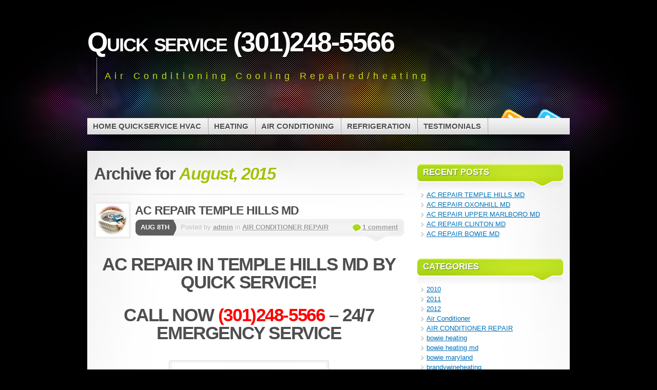

--- FILE ---
content_type: text/html; charset=UTF-8
request_url: https://quickservicehvac.net/2015/08/
body_size: 5830
content:
<!DOCTYPE html PUBLIC "-//W3C//DTD XHTML 1.1//EN" "http://www.w3.org/TR/xhtml11/DTD/xhtml11.dtd">
<html xmlns="http://www.w3.org/1999/xhtml" >

<head profile="http://gmpg.org/xfn/11">
<meta http-equiv="Content-Type" content="text/html; charset=UTF-8" />

<title>2015  August | Quick service (301)248-5566</title>

<meta name="designer" content="digitalnature.ro" />


<link rel="pingback" href="https://quickservicehvac.net/xmlrpc.php" />
<link rel="shortcut icon" href="https://quickservicehvac.net/wp-content/themes/mystique/favicon.ico" />

<style type="text/css">
 @import "https://quickservicehvac.net/wp-content/themes/mystique/style.css";
 @import "https://quickservicehvac.net:443/2015/08/?mystique=css";
</style>
<!--[if lte IE 6]><link media="screen" rel="stylesheet" href="https://quickservicehvac.net/wp-content/themes/mystique/ie6.css" type="text/css" /><![endif]-->
<!--[if IE 7]><link media="screen" rel="stylesheet" href="https://quickservicehvac.net/wp-content/themes/mystique/ie7.css" type="text/css" /><![endif]-->
  <link rel="alternate" type="application/rss+xml" title="Quick service (301)248-5566 &raquo; Feed" href="https://quickservicehvac.net/feed/" />
<link rel="alternate" type="application/rss+xml" title="Quick service (301)248-5566 &raquo; Comments Feed" href="https://quickservicehvac.net/comments/feed/" />
<script type='text/javascript' src='https://quickservicehvac.net/wp-includes/js/jquery/jquery.js?ver=1.4.2'></script>
<link rel="EditURI" type="application/rsd+xml" title="RSD" href="https://quickservicehvac.net/xmlrpc.php?rsd" />
<link rel="wlwmanifest" type="application/wlwmanifest+xml" href="https://quickservicehvac.net/wp-includes/wlwmanifest.xml" /> 
<link rel='index' title='Quick service (301)248-5566' href='https://quickservicehvac.net/' />
<meta name="generator" content="WordPress 3.0.1" />
	<link rel="stylesheet" href="https://quickservicehvac.net/wp-content/plugins/add-to-facebook-plugin/facebook.css" type="text/css" media="screen" />
	
<!-- All in One SEO Pack 1.6.12.1 by Michael Torbert of Semper Fi Web Design[261,292] -->
<meta name="robots" content="noindex,follow" />
<link rel="canonical" href="https://quickservicehvac.net/2015/08/" />
<!-- /all in one seo pack -->
<link rel="stylesheet" href="https://quickservicehvac.net/wp-content/plugins/commentluv/style/cl_style.css" type="text/css" /><script type='text/javascript' src='https://quickservicehvac.net/wp-includes/js/tw-sack.js?ver=1.6.1'></script>
</head>
<body class="archive date col-2-right fixed browser-chrome">
 <div id="page">


  <div class="page-content header-wrapper">


    <div id="header" class="bubbleTrigger">
    
                

      <div id="site-title" class="clear-block">

        <div id="logo"><a href="https://quickservicehvac.net">Quick service (301)248-5566</a></div>        <p class="headline">Air Conditioning Cooling Repaired/heating</p>
        
      </div>

      
   <div class="shadow-left">
   <div class="shadow-right clear-block">
   <p class="nav-extra"><a href="http://twitter.com/Wordpress" class="nav-extra twitter" title="Follow me on Twitter"><span>Follow me on Twitter</span></a><a href="https://quickservicehvac.net/feed" class="nav-extra rss" title="RSS Feeds"><span>RSS Feeds</span></a></p>
   <ul class="navigation  clear-block">
          <li class="page page-home-quickservice-hvac "><a class="fadeThis " href="https://quickservicehvac.net/" title="Home Quickservice HVAC"><span class="title">Home Quickservice HVAC</span><span class="pointer"></span></a></li>
<li class="page page-heating-heater-repair-upper-marlboro-md "><a class="fadeThis " href="https://quickservicehvac.net/heating-heater-repair-upper-marlboro-md/" title="Heating"><span class="title">Heating</span><span class="pointer"></span></a></li>
<li class="page page-air-conditioning-cooling-bowie-md-hvac "><a class="fadeThis " href="https://quickservicehvac.net/air-conditioning-cooling-bowie-md-hvac/" title="Air Conditioning"><span class="title">Air Conditioning</span><span class="pointer"></span></a></li>
<li class="page page-refrigeration "><a class="fadeThis " href="https://quickservicehvac.net/refrigeration/" title="Refrigeration"><span class="title">Refrigeration</span><span class="pointer"></span></a></li>
<li class="page page-testimonials-heating-air-conditioning "><a class="fadeThis " href="https://quickservicehvac.net/testimonials-heating-air-conditioning/" title="Testimonials"><span class="title">Testimonials</span><span class="pointer"></span></a></li>
   </ul>
   </div>
   </div>
  
            

    </div>

  </div>

  <!-- left+right bottom shadow -->
  <div class="shadow-left page-content main-wrapper">
   <div class="shadow-right">

     
  <!-- main content: primary + sidebar(s) -->
  <div id="main">
   <div id="main-inside" class="clear-block">

    <!-- primary content -->
    <div id="primary-content">
     <div class="blocks">
                     <h1 class="title archive-month">Archive for <span class="altText">August, 2015</span></h1>
              <div class="divider"></div>

       
  <!-- post -->
  <div id="post-811" class="hentry post post-1 odd author-admin category-air-conditioner-2 category-air-conditioner-repair clear-block">

   <a class="post-thumb size-post-thumbnail alignleft" href="https://quickservicehvac.net/air-conditioner-2/ac-repair-temple-hills-md/"><img width="64" height="64" src="https://quickservicehvac.net/wp-content/uploads/2015/08/central_air_conditioner_repair_installation3-64x64.jpg" class="attachment-post-thumbnail" alt="TEMPLE HILLS MARYLAND AC REPAIR,SERVICE AND INSTALLATION" title="AC REPAIR TEMPLE HILLS MD" /></a>     <h2 class="title"><a href="https://quickservicehvac.net/air-conditioner-2/ac-repair-temple-hills-md/" rel="bookmark" title="Permanent Link: AC REPAIR TEMPLE HILLS MD">AC REPAIR TEMPLE HILLS MD</a></h2>
   
        <div class="post-date">
       <p class="day">Aug 8th</p>
     </div>

     <div class="post-info clear-block with-thumbs">
      <p class="author alignleft">Posted by <a href="https://quickservicehvac.net/author/admin/" title="Posts by admin ">admin</a> in <a href="https://quickservicehvac.net/air-conditioner-2/air-conditioner-repair/">AIR CONDITIONER REPAIR</a>                  </p>
            <p class="comments alignright"><a href="https://quickservicehvac.net/air-conditioner-2/ac-repair-temple-hills-md/#comments" class=" comments">1 comment</a></p>
           </div>
    
        <div class="post-content clear-block">
      <h1 style="text-align: center;"><strong>AC REPAIR IN TEMPLE HILLS MD BY QUICK SERVIC</strong><strong>E!</strong></h1>
<p><strong> </strong></p>
<h1 style="text-align: center;"><strong> </strong><strong>CALL NOW <span style="color: #ff0000;">(301)248-5566</span> – 24/7 EMERGENCY SERVICE</strong></h1>
<p><strong><br />
</strong></p>
<p style="text-align: center;"><strong> </strong><strong> </strong></p>
<div id="attachment_813" class="wp-caption aligncenter" style="width: 310px"><strong> </strong><strong><a href="https://quickservicehvac.net/wp-content/uploads/2015/08/central_air_conditioner_repair_installation4.jpg"><img class="size-medium wp-image-813" title="Air Conditioner Repair Temple Hills MD" src="https://quickservicehvac.net/wp-content/uploads/2015/08/central_air_conditioner_repair_installation4-300x300.jpg" alt="AC REPAIR TEMPLE HILLS MD" width="300" height="300" /></a></strong><p class="wp-caption-text">Temple Hills Maryland Air Conditioner repair service</p></div>
<h1 style="text-align: center;">BEAT THE HEAT AND CALL NOW TO SCHEDULE YOUR APPOINTMENT TODAY!</h1>
<div id="attachment_814" class="wp-caption aligncenter" style="width: 310px"><a href="https://quickservicehvac.net/wp-content/uploads/2015/08/ar1250902463184943.jpg"><img class="size-medium wp-image-814" title="AC REPAIR TEMPLE HILLS MD" src="https://quickservicehvac.net/wp-content/uploads/2015/08/ar1250902463184943-300x209.jpg" alt="Temple Hills MD AC REPAIR" width="300" height="209" /></a><p class="wp-caption-text">AC REPAIR TEMPLE HILLS MD</p></div>
<p style="text-align: center;">
<p><strong> </strong></p>
<h1 style="text-align: center;"><strong> </strong><strong>(</strong><strong>301)248-5566</strong></h1>
<h2 style="text-align: center;"><strong>WE DO AIR CONDITIONER REPAIRS, INSTALLATIONS, SERVICE AND MAINTENANCE</strong></h2>
<h3><strong><em><br />
</em></strong></h3>
<h3 style="text-align: center;"><strong><em>WE ALSO SERVICE, SELL, REPAIR,MAINTAIN AND INSTALL ALL MAKES AND ALL MODELS OF AIR CONDITIONING EQUIPMENT!<br />
WE OFFER EMERGENCY SERVICE 24 HOURS  7 DAYS A WEEK!</em></strong></h3>
<p><strong><br />
</strong></p>
<p style="text-align: center;"><strong><em> </em></strong></p>
<div id="attachment_816" class="wp-caption aligncenter" style="width: 310px"><strong><em><a href="https://quickservicehvac.net/wp-content/uploads/2015/08/763_HVAC_SERVICE_AND_REPAIR4.jpg"><img class="size-medium wp-image-816" title="AC REPAIR TEMPLE HILLS MD" src="https://quickservicehvac.net/wp-content/uploads/2015/08/763_HVAC_SERVICE_AND_REPAIR4-300x60.jpg" alt="TEMPLE HILLS MD AC REPAIR- ALL MAKES AND MODELS" width="300" height="60" /></a></em></strong><p class="wp-caption-text">Air Conditioner Repair Temple Hills MD-ALL MAKES AND MODELS</p></div>
<p><strong> </strong></p>
<h1 style="text-align: center;"><strong> </strong><strong>Call <span style="color: #ff0000;">(301)248-5566</span> right now to speak to a live agent that will set you up with an appointment today!</strong></h1>
<p style="text-align: center;"><strong> </strong><strong> </strong></p>
<div id="attachment_817" class="wp-caption aligncenter" style="width: 310px"><strong> </strong><strong><a href="https://quickservicehvac.net/wp-content/uploads/2015/08/call-now-301-248-55663.jpg"><img class="size-medium wp-image-817" title="TEMPLE HILLS MARYLAND AIR CONDITIONER REPAIR SERVICE" src="https://quickservicehvac.net/wp-content/uploads/2015/08/call-now-301-248-55663-300x168.jpg" alt="AC REPAIR IN TEMPLE HILLS MD CALL NOW (301)248-5566" width="300" height="168" /></a></strong><p class="wp-caption-text">AIR CONDITIONER REPAIR SERVICE TEMPLE HILLS MD</p></div>
<p><strong> </strong></p>
<h2><strong>If you need your Air Conditioner repaired and live in </strong><strong>TEMPLE HILLS MD</strong> or a surrounding city or area don’t hesitate to call.  CALL NOW <span style="color: #ff0000;"><strong>(301)248-5566</strong></span>!</h2>
<p><strong><br />
</strong></p>
<div id="attachment_818" class="wp-caption aligncenter" style="width: 310px"><strong><a href="https://quickservicehvac.net/wp-content/uploads/2015/08/central_air_conditioner_repair_installation5.jpg"><img class="size-medium wp-image-818" title="Air Conditioner repair Temple Hills Maryland" src="https://quickservicehvac.net/wp-content/uploads/2015/08/central_air_conditioner_repair_installation5-300x300.jpg" alt="Air Conditioner repair Temple Hills MD" width="300" height="300" /></a></strong><p class="wp-caption-text">AC REPAIR TEMPLE HILLS MD</p></div>
<p style="text-align: center;">
<p><strong> </strong></p>
<h1 style="text-align: center;"><strong><em>We are a Licensed, Bonded and insured company!</em><br />
<em>Financing is available and credit cards are accepted!</em></strong></h1>
<p><strong><br />
</strong></p>
<p><strong> </strong></p>
<h1><strong> </strong><strong>Beat the heat this summer and call now<span style="color: #ff0000;">(301)248-5566</span>!</strong></h1>
<p><strong><br />
</strong></p>
<p><strong> </strong></p>
<h1 style="text-align: center;"><strong>Don’t forget to ask about our monthly promotions and specials on complete system installations, repairs and service maintanance contracts!</strong></h1>
<h1 style="text-align: center;"><strong>Air Conditioner repair in Temple Hills Maryland by Quickservice!</strong></h1>
<h1 style="text-align: center;"><strong>www.Quickservicehvac.net</strong></h1>
<h1 style="text-align: center;"><strong>AC repair TEMPLE HILLS MD by Quick Service Emergency Service 24 hours 7 days a week!</strong></h1>
<p><strong><br />
</strong></p>
<p><strong> </strong></p>
<h2 style="text-align: center;"><strong>Call </strong><strong><span style="color: #ff0000;">(301)248-5566</span></strong> right now to speak to a live agent that can than set you up with an appointment.</h2>
<p><strong><br />
</strong></p>
<p><strong> </strong></p>
<h1 style="text-align: center;"><strong>If you need your </strong><strong>Air Conditioner repaired</strong> and live in <strong>TEMPLE HILLS</strong> <strong>MD</strong> or a surrounding city or area don’t hesitate to call.  <strong>CALL NOW</strong> <span style="color: #ff0000;">(301)248-5566</span></h1>
<p><strong><br />
</strong></p>
<p><strong> </strong></p>
<h1 style="text-align: center;"><strong><em>We are a Licensed,bonded and insured company!  Financing is also available and credit cards are accepted!</em></strong></h1>
<p><strong><br />
</strong></p>
<p><strong> </strong></p>
<p><strong></p>
<h2 style="text-align: center;"><em>Beat the heat this summer and call now (301)248-5566!<br />
Don’t forget to ask about our monthly promotions and specials on complete system installations, repairs and service maintenance contracts!</em><br />
<strong>Air Conditioner repair in Temple Hills Maryland</strong> by Quickservice!</h2>
<p style="text-align: center;">www.Quickservicehvac.net</p>
<p></strong></p>
<p><strong> </strong></p>
<p style="text-align: center;">
<p style="text-align: center;">
<p style="text-align: center;">
<p style="text-align: center;">
<p><iframe width="560" height="315" src="https://www.youtube.com/embed/OyBgkSqStm0" frameborder="0" allowfullscreen></iframe></p>
<p class="facebook"><a href="http://www.facebook.com/share.php?u=https://quickservicehvac.net/air-conditioner-2/ac-repair-temple-hills-md/" target="_blank" title="Share on Facebook">Share on Facebook</a></p>     </div>
      
   

  </div>
  <!-- /post -->
 
  <!-- post -->
  <div id="post-803" class="hentry post post-2 even alt author-admin category-air-conditioner-repair clear-block">

   <a class="post-thumb size-post-thumbnail alignleft" href="https://quickservicehvac.net/air-conditioner-2/air-conditioner-repair/ac-repair-oxen-hill-md/"><img width="64" height="64" src="https://quickservicehvac.net/wp-content/uploads/2015/08/All-makes-and-models2-64x64.jpg" class="attachment-post-thumbnail" alt="OXEN HILL MARYLAND AIR CONDITIONER REPAIR" title="AC REPAIR OXEN HILL MD" /></a>     <h2 class="title"><a href="https://quickservicehvac.net/air-conditioner-2/air-conditioner-repair/ac-repair-oxen-hill-md/" rel="bookmark" title="Permanent Link: AC REPAIR OXONHILL MD">AC REPAIR OXONHILL MD</a></h2>
   
        <div class="post-date">
       <p class="day">Aug 7th</p>
     </div>

     <div class="post-info clear-block with-thumbs">
      <p class="author alignleft">Posted by <a href="https://quickservicehvac.net/author/admin/" title="Posts by admin ">admin</a> in <a href="https://quickservicehvac.net/air-conditioner-2/air-conditioner-repair/">AIR CONDITIONER REPAIR</a>                  </p>
            <p class="comments alignright"><a href="https://quickservicehvac.net/air-conditioner-2/air-conditioner-repair/ac-repair-oxen-hill-md/#comments" class="no comments">No comments</a></p>
           </div>
    
        <div class="post-content clear-block">
      <h1 style="text-align: center;"><strong>AC REPAIR IN OXONHILL MD  BY QUICK SERVICE!</strong></h1>
<div style="text-align: center;">
<p><strong> </strong></p>
<p><strong> </strong></p>
<p><strong> </strong></p>
<p><strong> </strong></p>
<p><strong> </strong></p>
<p><strong></p>
<h1><strong>CALL NOW <span style="color: #ff0000;">(301)248-5566</span> – 24/7 EMERGENCY SERVICE</strong></h1>
<p style="text-align: center;"><strong> </strong></p>
<p></strong><strong> </strong><strong> </strong><strong> </strong><strong> </strong><strong> </strong></p>
<div class="mceTemp mceIEcenter"><strong> </strong></p>
<dl id="attachment_804" class="wp-caption aligncenter" style="width: 292px;"><strong> </strong></p>
<dt class="wp-caption-dt"><strong> </strong><strong><a href="https://quickservicehvac.net/wp-content/uploads/2015/08/All-makes-and-models2.jpg"><img class="size-medium wp-image-804" title="AC REPAIR OXEN HILL MD" src="https://quickservicehvac.net/wp-content/uploads/2015/08/All-makes-and-models2-282x300.jpg" alt="OXEN HILL MARYLAND AIR CONDITIONER REPAIR" width="282" height="300" /></a></strong></dt>
<dd class="wp-caption-dd">OXEN HILL MD AC REPAIR</dd>
</dl>
</div>
</div>
<div style="text-align: center;">
<p><strong> </strong></p>
<p><strong> </strong></p>
<p><strong> </strong></p>
<p><strong> </strong></p>
<p><strong> </strong></p>
<p><strong></p>
<h1>BEAT THE HEAT AND CALL NOW TO SCHEDULE YOUR APPOINTMENT TODAY!</h1>
<div id="attachment_805" class="wp-caption aligncenter" style="width: 310px"><a href="https://quickservicehvac.net/wp-content/uploads/2015/08/ar1250902463184942.jpg"><img class="size-medium wp-image-805" title="Oxen Hill Maryland Air Conditioner repair" src="https://quickservicehvac.net/wp-content/uploads/2015/08/ar1250902463184942-300x209.jpg" alt="AC REPAIR OXEN HILL MD (301)248-5566" width="300" height="209" /></a><p class="wp-caption-text">Oxen Hill MD AC REPAIR</p></div>
<p></strong><strong> </strong><strong> </strong><strong> </strong><strong> </strong><strong> </strong><strong> </strong></p>
</div>
<div style="text-align: center;">
<p><strong> </strong><strong> </strong></p>
<p><strong> </strong></p>
<p><strong> </strong></p>
<p><strong> </strong></p>
<p><strong> </strong></p>
<p><strong></p>
<h1><span style="color: #ff0000;"><strong>(</strong><strong>301)248-5566</strong></span></h1>
<h2>WE DO AIR CONDITIONER REPAIRS, INSTALLATIONS, SERVICE AND MAINTENANCE</h2>
<h3><em><br />
</em></h3>
<h3><em>WE ALSO SERVICE, SELL, REPAIR,MAINTAIN AND INSTALL ALL MAKES AND ALL MODELS OF AIR CONDITIONING EQUIPMENT!<br />
WE OFFER EMERGENCY SERVICE 24 HOURS  7 DAYS A WEEK!</em></h3>
<p><em> </em></p>
<div id="attachment_806" class="wp-caption aligncenter" style="width: 310px"><em><a href="https://quickservicehvac.net/wp-content/uploads/2015/08/763_HVAC_SERVICE_AND_REPAIR2.jpg"><img class="size-medium wp-image-806" title="Oxen Hill Maryland AC repair,installation and service" src="https://quickservicehvac.net/wp-content/uploads/2015/08/763_HVAC_SERVICE_AND_REPAIR2-300x60.jpg" alt="Air conditioner repair Oxen Hill MD" width="300" height="60" /></a></em><p class="wp-caption-text">AC repair Oxen Hill MD</p></div>
<p></strong><strong> </strong><strong> </strong><strong> </strong><strong> </strong><strong> </strong><strong> </strong><strong> </strong></p>
<p><strong> </strong></p>
<p><strong> </strong></p>
<p><strong> </strong></p>
<p><strong> </strong></p>
<p><strong> </strong></p>
<p><strong></p>
<h1><strong>Call <span style="color: #ff0000;">(301)248-5566</span> right now to speak to a live agent that will set you up with an appointment today!</strong></h1>
<p></strong><strong> </strong><strong> </strong><strong> </strong><strong> </strong><strong> </strong><strong> </strong><strong> </strong></p>
<div id="attachment_807" class="wp-caption aligncenter" style="width: 310px"><strong><a href="https://quickservicehvac.net/wp-content/uploads/2015/08/call-now-301-248-55662.jpg"><img class="size-medium wp-image-807" title="AC REPAIR OXEN HILL MD" src="https://quickservicehvac.net/wp-content/uploads/2015/08/call-now-301-248-55662-300x168.jpg" alt="OXEN HILL MD AC REPAIR" width="300" height="168" /></a></strong><p class="wp-caption-text">OXEN HILL MD AIR CONDITIONER REPAIR,SERVICE AND INSTALLATION</p></div>
<p><strong> </strong></p>
<p><strong> </strong></p>
<p><strong> </strong></p>
<p><strong> </strong></p>
<p><strong> </strong></p>
<p><strong> </strong></p>
<p><strong></p>
<h2>If you need your Air Conditioner repaired,serviced or installed and live in OxonHill MD or a surrounding city or area don’t hesitate to call.</h2>
<h2>CALL NOW <span style="color: #ff0000;">(301)248-5566</span>!</h2>
<div id="attachment_808" class="wp-caption aligncenter" style="width: 310px"><a href="https://quickservicehvac.net/wp-content/uploads/2015/08/central_air_conditioner_repair_installation2.jpg"><img class="size-medium wp-image-808" title="Oxen Hill MD AC REPAIR " src="https://quickservicehvac.net/wp-content/uploads/2015/08/central_air_conditioner_repair_installation2-300x300.jpg" alt="AC REPAIR OXEN HILL MD (301)248-5566" width="300" height="300" /></a><p class="wp-caption-text">Oxen Hill MD Air Conditioner repair,service and installation</p></div>
<p></strong><strong> </strong><strong> </strong><strong> </strong><strong> </strong><strong> </strong><strong> </strong><strong> </strong></p>
<p><strong> </strong></p>
<p><strong> </strong></p>
<p><strong> </strong></p>
<p><strong> </strong></p>
<p><strong> </strong></p>
<p><strong></p>
<h1><em>We are a Licensed, Bonded and insured company!</em><br />
<em>Financing is available and credit cards are accepted!</em></h1>
<h1><strong>Beat the heat this summer and call now<span style="color: #ff0000;">(301)248-5566</span>!</strong><br />
Don’t forget to ask about our monthly promotions and specials on complete system installations, repairs and service maintanance contracts!</h1>
<h3>Air Conditioner repair in Oxen Hill MD Maryland by Quickservice!</h3>
<h1>www.Quickservicehvac.net</h1>
<h2>AC repair Oxen Hill MD by Quick Service Emergency Service 24 hours 7 days a week!</h2>
<p></strong><strong> </strong><strong> </strong><strong> </strong><strong> </strong><strong> </strong><strong> </strong><strong> </strong></p>
<p><strong> </strong></p>
<p><strong> </strong></p>
<p><strong> </strong></p>
<p><strong> </strong></p>
<p><strong> </strong></p>
<p><strong></p>
<h2>Call <strong><span style="color: #ff0000;">(301)248-5566</span></strong> right now to speak to a live agent that can than set you up with an appointment.</h2>
<h1>If you need your <strong>Air Conditioner repaired</strong> and live in <strong>Oxen Hill</strong> <strong>MD</strong> or a surrounding city or area don’t hesitate to call.  CALL NOW <span style="color: #ff0000;"><strong>(301)248-5566</strong></span></h1>
<p></strong><strong> </strong><strong> </strong><strong> </strong><strong> </strong><strong> </strong><strong> </strong><strong> </strong></p>
<p><strong> </strong></p>
<p><strong> </strong></p>
<p><strong> </strong></p>
<p><strong> </strong></p>
<p><strong> </strong></p>
<p><strong></p>
<h1><em>We are a Licensed,bonded and insured company!  Financing is also available and credit cards are accepted!</em></h1>
<h2><em>Beat the heat this summer and call now (301)248-5566!<br />
Don’t forget to ask about our monthly promotions and specials on complete system installations, repairs and service maintenance contracts!</em><br />
<strong>Air Conditioner repair in OxonHill Maryland</strong> by QuickserviceHVAC!</h2>
<p>www.quickservicehvac.net</p>
<p></strong><strong> </strong><strong> </strong><strong> </strong><strong> </strong><strong> </strong><strong> </strong><span style="color: #ff0000;"><br />
</span></p>
<p><span style="color: #ff0000;"><br />
</span></p>
</div>
<p><iframe width="560" height="315" src="https://www.youtube.com/embed/v4PropqQtRE" frameborder="0" allowfullscreen></iframe></p>
<p class="facebook"><a href="http://www.facebook.com/share.php?u=https://quickservicehvac.net/air-conditioner-2/air-conditioner-repair/ac-repair-oxen-hill-md/" target="_blank" title="Share on Facebook">Share on Facebook</a></p>     </div>
      
   

  </div>
  <!-- /post -->
 
  <!-- post -->
  <div id="post-783" class="hentry post post-3 odd author-admin category-air-conditioner-2 clear-block">

   <a class="post-thumb size-post-thumbnail alignleft" href="https://quickservicehvac.net/air-conditioner-2/ac-repair-upper-marlboro-md/"><img width="64" height="64" src="https://quickservicehvac.net/wp-content/uploads/2015/08/All-makes-and-models1-64x64.jpg" class="attachment-post-thumbnail" alt="Upper Marlboro MD AC repair service" title="Air Conditioner repair in Upper Marlboro Maryland" /></a>     <h2 class="title"><a href="https://quickservicehvac.net/air-conditioner-2/ac-repair-upper-marlboro-md/" rel="bookmark" title="Permanent Link: AC REPAIR UPPER MARLBORO MD">AC REPAIR UPPER MARLBORO MD</a></h2>
   
        <div class="post-date">
       <p class="day">Aug 4th</p>
     </div>

     <div class="post-info clear-block with-thumbs">
      <p class="author alignleft">Posted by <a href="https://quickservicehvac.net/author/admin/" title="Posts by admin ">admin</a> in <a href="https://quickservicehvac.net/air-conditioner-2/">Air Conditioner</a>                  </p>
            <p class="comments alignright"><a href="https://quickservicehvac.net/air-conditioner-2/ac-repair-upper-marlboro-md/#comments" class="no comments">No comments</a></p>
           </div>
    
        <div class="post-content clear-block">
      <h1 style="text-align: center;"><strong>AC REPAIR IN UPPER MARLBORO  MD  BY QUICK SERVICE!</strong></h1>
<div style="text-align: center;"><strong></p>
<h1><strong>CALL NOW <span style="color: #ff0000;">(301)248-5566</span> – 24/7 EMERGENCY SERVICE</strong></h1>
<p></strong><strong> </strong><strong> </strong><strong> </strong><strong> </strong><strong> </strong><strong> </strong></p>
<div id="attachment_784" class="wp-caption aligncenter" style="width: 292px"><strong><a href="https://quickservicehvac.net/wp-content/uploads/2015/08/All-makes-and-models1.jpg"><img class="size-medium wp-image-784" title="Air Conditioner repair in Upper Marlboro Maryland" src="https://quickservicehvac.net/wp-content/uploads/2015/08/All-makes-and-models1-282x300.jpg" alt="Upper Marlboro MD AC repair service" width="282" height="300" /></a></strong><p class="wp-caption-text">Upper Marlboro Maryland Air Conditioner repair service (301)248-5566</p></div>
<h1>BEAT THE HEAT AND CALL NOW TO SCHEDULE YOUR APPOINTMENT TODAY!</h1>
<div id="attachment_785" class="wp-caption aligncenter" style="width: 310px"><a href="https://quickservicehvac.net/wp-content/uploads/2015/08/ar1250902463184941.jpg"><img class="size-medium wp-image-785" title="Air Conditioner Repair Upper Marlboro Maryland" src="https://quickservicehvac.net/wp-content/uploads/2015/08/ar1250902463184941-300x209.jpg" alt="Upper Marlboro MD Air Conditioner repair " width="300" height="209" /></a><p class="wp-caption-text">AC repair Upper Marlboro MD</p></div>
</div>
<div style="text-align: center;"><strong></p>
<h1><span style="color: #ff0000;"><strong>(</strong><strong>301)248-5566</strong></span></h1>
<h2>WE DO AIR CONDITIONER REPAIRS, INSTALLATIONS, SERVICE AND MAINTENANCE</h2>
<h3><em><br />
</em></h3>
<h3><em>WE ALSO SERVICE, SELL, REPAIR,MAINTAIN AND INSTALL ALL MAKES AND ALL MODELS OF AIR CONDITIONING EQUIPMENT!<br />
WE OFFER EMERGENCY SERVICE 24 HOURS  7 DAYS A WEEK!</em></h3>
<p><em> </em></p>
<div id="attachment_786" class="wp-caption aligncenter" style="width: 310px"><em><a href="https://quickservicehvac.net/wp-content/uploads/2015/08/763_HVAC_SERVICE_AND_REPAIR1.jpg"><img class="size-medium wp-image-786" title="AC REPAIR UPPER MARLBORO MD" src="https://quickservicehvac.net/wp-content/uploads/2015/08/763_HVAC_SERVICE_AND_REPAIR1-300x60.jpg" alt="UPPER MARLBORO MD AC REPAIR" width="300" height="60" /></a></em><p class="wp-caption-text">Upper Marlboro Maryland Air Conditioner repair service</p></div>
<p></strong><strong> </strong><strong> </strong><strong> </strong><strong> </strong><strong> </strong></p>
</div>
<div style="text-align: center;"><strong></p>
<h1><strong>Call <span style="color: #ff0000;">(301)248-5566</span> right now to speak to a live agent that will set you up with an appointment today!</strong></h1>
<p></strong><strong> </strong><strong> </strong><strong> </strong><strong> </strong><strong> </strong><strong> </strong></p>
<div id="attachment_787" class="wp-caption aligncenter" style="width: 310px"><strong><a href="https://quickservicehvac.net/wp-content/uploads/2015/08/call-now-301-248-55661.jpg"><img class="size-medium wp-image-787" title="AC REPAIR UPPER MARLBORO MD" src="https://quickservicehvac.net/wp-content/uploads/2015/08/call-now-301-248-55661-300x168.jpg" alt="AC REPAIR UPPER MARLBORO MARYLAND" width="300" height="168" /></a></strong><p class="wp-caption-text">UPPER MARLBORO MD AC REPAIR</p></div>
</div>
<div style="text-align: center;"><strong></p>
<h1>If you need your Air Conditioner repaired and live in Waldorf MD or a surrounding city or area don’t hesitate to call.  CALL NOW <span style="color: #ff0000;">(301)248-5566</span>!</h1>
<div id="attachment_788" class="wp-caption aligncenter" style="width: 310px"><a href="https://quickservicehvac.net/wp-content/uploads/2015/08/central_air_conditioner_repair_installation1.jpg"><img class="size-medium wp-image-788" title="AC REPAIR IN UPPER MARLBORO MD" src="https://quickservicehvac.net/wp-content/uploads/2015/08/central_air_conditioner_repair_installation1-300x300.jpg" alt="AC REPAIR IN UPPER MARLBORO MARYLAND" width="300" height="300" /></a><p class="wp-caption-text">Upper Marlboro MD Air Conditioner repair service</p></div>
<p></strong><strong> </strong><strong> </strong><strong> </strong><strong> </strong><strong> </strong></p>
</div>
<div style="text-align: center;"><strong></p>
<h1><em>We are a Licensed, Bonded and insured company!</em><br />
<em>Financing is available and credit cards are accepted!</em></h1>
<h1><strong>Beat the heat this summer and call now <span style="color: #ff0000;">(301)248-5566</span>!</strong><br />
Don’t forget to ask about our monthly promotions and specials on complete system installations, repairs and service maintanance contracts!</h1>
<h1>Air Conditioner repair in Waldorf Maryland by Quickservice!</h1>
<h1>www.Quickservicehvac.net</h1>
<h1>AC repair Waldorf MD by Quick Service Emergency Service 24 hours 7 days a week!</h1>
<h2>Call <span style="color: #ff0000;"><strong>(301)248-5566</strong></span> right now to speak to a live agent that can than set you up with an appointment.</h2>
<h1>If you need your <strong>Air Conditioner repaired</strong> and live in <strong>Waldorf</strong> <strong>MD</strong> or a surrounding city or area don’t hesitate to call.  CALL NOW (301)248-5566</h1>
<h1><em>We are a Licensed,bonded and insured company!  Financing is also available and credit cards are accepted!</em></h1>
<h2><em>Beat the heat this summer and call now (301)248-5566!<br />
Don’t forget to ask about our monthly promotions and specials on complete system installations, repairs and service maintenance contracts!</em><br />
<strong>Air Conditioner repair in Waldorf Maryland</strong> by Quickservice!</h2>
<p><a title="Quickservice " href="https://quickservicehvac.net/" target="_blank">www.Quickservicehvac.net</a></p>
<p></strong><strong> </strong><strong> </strong><strong> </strong><strong> </strong><strong> </strong></p>
</div>
<p><iframe width="560" height="315" src="https://www.youtube.com/embed/sv1wVn-CurM" frameborder="0" allowfullscreen></iframe></p>
<p class="facebook"><a href="http://www.facebook.com/share.php?u=https://quickservicehvac.net/air-conditioner-2/ac-repair-upper-marlboro-md/" target="_blank" title="Share on Facebook">Share on Facebook</a></p>     </div>
      
   

  </div>
  <!-- /post -->
 
  <!-- post -->
  <div id="post-775" class="hentry post post-4 even alt author-admin category-air-conditioner-2 clear-block">

   <a class="post-thumb size-post-thumbnail alignleft" href="https://quickservicehvac.net/air-conditioner-2/ac-repair-clinton-md/"><img width="64" height="64" src="https://quickservicehvac.net/wp-content/uploads/2015/08/All-makes-and-models-64x64.jpg" class="attachment-post-thumbnail" alt="Air Conditioner repair Clinton MD" title="AC REPAIR CLINTON MD" /></a>     <h2 class="title"><a href="https://quickservicehvac.net/air-conditioner-2/ac-repair-clinton-md/" rel="bookmark" title="Permanent Link: AC REPAIR CLINTON MD">AC REPAIR CLINTON MD</a></h2>
   
        <div class="post-date">
       <p class="day">Aug 3rd</p>
     </div>

     <div class="post-info clear-block with-thumbs">
      <p class="author alignleft">Posted by <a href="https://quickservicehvac.net/author/admin/" title="Posts by admin ">admin</a> in <a href="https://quickservicehvac.net/air-conditioner-2/">Air Conditioner</a>                  </p>
            <p class="comments alignright"><a href="https://quickservicehvac.net/air-conditioner-2/ac-repair-clinton-md/#comments" class="no comments">No comments</a></p>
           </div>
    
        <div class="post-content clear-block">
      <h1 style="text-align: center;"><strong>AC REPAIR IN CLINTON MD BY QUICKSERVICE!</strong></h1>
<h1><strong>CALL NOW <span style="color: #ff0000;">(301)248-5566 </span>– 24/7 EMERGENCY SERVICE</strong></h1>
<p style="text-align: center;"><strong> </strong></p>
<div id="attachment_776" class="wp-caption aligncenter" style="width: 292px"><strong><a href="https://quickservicehvac.net/wp-content/uploads/2015/08/All-makes-and-models.jpg"><img class="size-medium wp-image-776" title="AC REPAIR CLINTON MD" src="https://quickservicehvac.net/wp-content/uploads/2015/08/All-makes-and-models-282x300.jpg" alt="Air Conditioner repair Clinton MD" width="282" height="300" /></a></strong><p class="wp-caption-text">Clinton MD Air Conditioner by QuickserviceHVAC.net</p></div>
<div>
<p><strong> </strong></p>
<p><strong> </strong></p>
<p><strong> </strong></p>
<p><strong></p>
<h1 style="text-align: center;">BEAT THE HEAT AND CALL NOW TO SCHEDULE YOUR APPOINTMENT TODAY!</h1>
<p style="text-align: center;">
<div id="attachment_777" class="wp-caption aligncenter" style="width: 310px"><a href="https://quickservicehvac.net/wp-content/uploads/2015/08/ar125090246318494.jpg"><img class="size-medium wp-image-777" title="Clinton MD AC REPAIR " src="https://quickservicehvac.net/wp-content/uploads/2015/08/ar125090246318494-300x209.jpg" alt="Air Conditioner repair Clinton MD" width="300" height="209" /></a><p class="wp-caption-text">Air Conditioner service Clinton Maryland</p></div>
<p></strong><strong> </strong><strong> </strong><strong> </strong></p>
</div>
<div style="text-align: center;">
<p><strong> </strong></p>
<p><strong> </strong></p>
<p><strong> </strong></p>
<p><strong></p>
<h1><span style="color: #ff0000;"><strong>(</strong><strong>301)248-5566</strong></span></h1>
<h2>WE DO AIR CONDITIONER REPAIRS, INSTALLATIONS, SERVICE AND MAINTENANCE</h2>
<h3><em><br />
</em></h3>
<h3><em>WE ALSO SERVICE, SELL, REPAIR,MAINTAIN AND INSTALL ALL MAKES AND ALL MODELS OF AIR CONDITIONING EQUIPMENT!<br />
WE OFFER EMERGENCY SERVICE 24 HOURS  7 DAYS A WEEK!</em></h3>
<p><em> </em></p>
<div id="attachment_778" class="wp-caption aligncenter" style="width: 310px"><em><a href="https://quickservicehvac.net/wp-content/uploads/2015/08/763_HVAC_SERVICE_AND_REPAIR.jpg"><img class="size-medium wp-image-778" title="Clinton Maryland AC repair" src="https://quickservicehvac.net/wp-content/uploads/2015/08/763_HVAC_SERVICE_AND_REPAIR-300x60.jpg" alt="Air Conditioner repair Clinton MD" width="300" height="60" /></a></em><p class="wp-caption-text">AC repair Clinton MD</p></div>
<p></strong><strong> </strong><strong> </strong><strong> </strong></p>
</div>
<div style="text-align: center;">
<p><strong> </strong></p>
<p><strong> </strong></p>
<p><strong> </strong></p>
<p><strong></p>
<h1><strong>Call <span style="color: #ff0000;">(301)248-5566</span> right now to speak to a live agent that will set you up with an appointment today!</strong></h1>
<p></strong><strong> </strong><strong> </strong><strong> </strong></p>
<div id="attachment_779" class="wp-caption aligncenter" style="width: 310px"><strong><a href="https://quickservicehvac.net/wp-content/uploads/2015/08/call-now-301-248-5566.jpg"><img class="size-medium wp-image-779" title="AC REPAIR CLINTON MD" src="https://quickservicehvac.net/wp-content/uploads/2015/08/call-now-301-248-5566-300x168.jpg" alt="Air Conditioner repair Clinton MD" width="300" height="168" /></a></strong><p class="wp-caption-text">AC REPAIR IN CLINTON MD BY QUICKSERVICE (301)248-5566</p></div>
<h1>If you need your Air Conditioner repaired and live in Clinton MD or a surrounding city or area don’t hesitate to call.  CALL NOW (301)248-5566!</h1>
<div id="attachment_780" class="wp-caption aligncenter" style="width: 310px"><a href="https://quickservicehvac.net/wp-content/uploads/2015/08/central_air_conditioner_repair_installation.jpg"><img class="size-medium wp-image-780" title="Air Conditioner repair Clinton Maryland" src="https://quickservicehvac.net/wp-content/uploads/2015/08/central_air_conditioner_repair_installation-300x300.jpg" alt="AC REPAIR CLINTON MD" width="300" height="300" /></a><p class="wp-caption-text">Clinton MD AC SERVICE (301)248-5566</p></div>
<p><strong> </strong></p>
</div>
<div style="text-align: center;">
<p><strong> </strong></p>
<p><strong> </strong></p>
<p><strong> </strong></p>
<p><strong></p>
<h1 style="font-weight: bold;"><em>We are a Licensed, Bonded and insured company!</em><br />
<em>Financing is available and credit cards are accepted!</em></h1>
<h1 style="font-weight: bold;"><strong>Beat the heat this summer and call now (301)248-5566!</strong></h1>
<h1 style="font-weight: bold;">Don’t forget to ask about our monthly promotions and specials on complete system installations, repairs and service maintanance contracts!</h1>
<h1 style="font-weight: bold;">Air Conditioner repair in Clinton Maryland by Quickservice!</h1>
<h1 style="font-weight: bold;">www.Quickservicehvac.net</h1>
<h1 style="font-weight: bold;">AC repair Clinton MD by Quick Service Emergency Service 24 hours 7 days a week!</h1>
<h2 style="font-weight: bold;">Call (301)248-5566 right now to speak to a live agent that can than set you up with an appointment.</h2>
<h1><strong>If you need your </strong><strong>Air Conditioner repaired</strong><strong> and live in Clinton </strong><strong>MD</strong><strong> or a surrounding city or area don’t hesitate to call.  CALL NOW (301)248-5566</strong></h1>
<h1 style="font-weight: bold;"><em>We are a Licensed,bonded and insured company!  Financing is also available and credit cards are accepted!</em></h1>
<h4 style="font-weight: bold;"><em>Beat the heat this summer and call now (301)248-5566!<br />
Don’t forget to ask about our monthly promotions and specials on complete system installations, repairs and service maintenance contracts!</em><br />
<strong>Air Conditioner repair in Clinton Maryland</strong> by Quickservice!</h4>
<p style="font-weight: bold;">www.quickservicehvac.net</p>
<p style="font-weight: bold;">
<p style="font-weight: bold;">
<p></strong><strong> </strong><strong> </strong><strong><br />
</strong></p>
</div>
<p><iframe width="560" height="315" src="https://www.youtube.com/embed/MAfJfLGNdWI" frameborder="0" allowfullscreen></iframe></p>
<p class="facebook"><a href="http://www.facebook.com/share.php?u=https://quickservicehvac.net/air-conditioner-2/ac-repair-clinton-md/" target="_blank" title="Share on Facebook">Share on Facebook</a></p>     </div>
      
   

  </div>
  <!-- /post -->
             </div>
    </div>
    <!-- /primary content -->

    
<div id="sidebar">
 <ul class="blocks">
        		<li class="block"><div class="block-widget_recent_entries clear-block" id="instance-recent-posts-3">		<h3 class="title"><span>Recent Posts</span></h3><div class="block-div"></div><div class="block-div-arrow"></div>		<ul>
				<li><a href="https://quickservicehvac.net/air-conditioner-2/ac-repair-temple-hills-md/" title="AC REPAIR TEMPLE HILLS MD">AC REPAIR TEMPLE HILLS MD</a></li>
				<li><a href="https://quickservicehvac.net/air-conditioner-2/air-conditioner-repair/ac-repair-oxen-hill-md/" title="AC REPAIR OXONHILL MD">AC REPAIR OXONHILL MD</a></li>
				<li><a href="https://quickservicehvac.net/air-conditioner-2/ac-repair-upper-marlboro-md/" title="AC REPAIR UPPER MARLBORO MD">AC REPAIR UPPER MARLBORO MD</a></li>
				<li><a href="https://quickservicehvac.net/air-conditioner-2/ac-repair-clinton-md/" title="AC REPAIR CLINTON MD">AC REPAIR CLINTON MD</a></li>
				<li><a href="https://quickservicehvac.net/air-conditioner-2/air-conditioner-repair/ac-repair-bowie-md/" title="AC REPAIR BOWIE MD">AC REPAIR BOWIE MD</a></li>
				</ul>
		</div></li><li class="block"><div class="block-widget_categories clear-block" id="instance-categories-3"><h3 class="title"><span>Categories</span></h3><div class="block-div"></div><div class="block-div-arrow"></div>		<ul>
	<li class="cat-item cat-item-1"><a href="https://quickservicehvac.net/uncategorized/" title="View all posts filed under 2010">2010</a>
</li>
	<li class="cat-item cat-item-154"><a href="https://quickservicehvac.net/2011/" title="View all posts filed under 2011">2011</a>
</li>
	<li class="cat-item cat-item-282"><a href="https://quickservicehvac.net/2012/" title="View all posts filed under 2012">2012</a>
</li>
	<li class="cat-item cat-item-281"><a href="https://quickservicehvac.net/air-conditioner-2/" title="View all posts filed under Air Conditioner">Air Conditioner</a>
</li>
	<li class="cat-item cat-item-284"><a href="https://quickservicehvac.net/air-conditioner-2/air-conditioner-repair/" title="View all posts filed under AIR CONDITIONER REPAIR">AIR CONDITIONER REPAIR</a>
</li>
	<li class="cat-item cat-item-123"><a href="https://quickservicehvac.net/bowie-heating/" title="View all posts filed under bowie heating">bowie heating</a>
</li>
	<li class="cat-item cat-item-124"><a href="https://quickservicehvac.net/bowie-heating-md/" title="View all posts filed under bowie heating md">bowie heating md</a>
</li>
	<li class="cat-item cat-item-111"><a href="https://quickservicehvac.net/bowie-maryland/" title="View all posts filed under bowie maryland">bowie maryland</a>
</li>
	<li class="cat-item cat-item-115"><a href="https://quickservicehvac.net/brandywineheating/" title="View all posts filed under brandywineheating">brandywineheating</a>
</li>
	<li class="cat-item cat-item-202"><a href="https://quickservicehvac.net/fix-windows-drivers/" title="View all posts filed under fix windows drivers">fix windows drivers</a>
</li>
	<li class="cat-item cat-item-85"><a href="https://quickservicehvac.net/heat-pump/" title="View all posts filed under heat pump">heat pump</a>
</li>
	<li class="cat-item cat-item-130"><a href="https://quickservicehvac.net/heating-repair-md/" title="View all posts filed under heating repair md">heating repair md</a>
</li>
	<li class="cat-item cat-item-199"><a href="https://quickservicehvac.net/heating-service-lanham-maryland/" title="View all posts filed under heating service lanham maryland">heating service lanham maryland</a>
</li>
	<li class="cat-item cat-item-188"><a href="https://quickservicehvac.net/lanham-heating-contractor/" title="View all posts filed under lanham heating contractor">lanham heating contractor</a>
</li>
	<li class="cat-item cat-item-108"><a href="https://quickservicehvac.net/oxon-hill-md/" title="View all posts filed under oxon hill MD">oxon hill MD</a>
</li>
	<li class="cat-item cat-item-82"><a href="https://quickservicehvac.net/repairsmaryland/" title="View all posts filed under repairsmaryland">repairsmaryland</a>
</li>
	<li class="cat-item cat-item-109"><a href="https://quickservicehvac.net/repairswaldorf/" title="View all posts filed under repairswaldorf">repairswaldorf</a>
</li>
	<li class="cat-item cat-item-153"><a href="https://quickservicehvac.net/technologyandnews/" title="View all posts filed under technologyandnews">technologyandnews</a>
</li>
	<li class="cat-item cat-item-43"><a href="https://quickservicehvac.net/waldorf/" title="View all posts filed under waldorf">waldorf</a>
</li>
	<li class="cat-item cat-item-110"><a href="https://quickservicehvac.net/waldorf-heating/" title="View all posts filed under waldorf heating">waldorf heating</a>
</li>
		</ul>
</div></li><li class="block"><div class="block-widget_calendar clear-block" id="instance-calendar-2"><h3 class="title"><span>&nbsp;</span></h3><div class="block-div"></div><div class="block-div-arrow"></div><div id="calendar_wrap"><table id="wp-calendar" summary="Calendar">
	<caption>August 2015</caption>
	<thead>
	<tr>
		<th scope="col" title="Monday">M</th>
		<th scope="col" title="Tuesday">T</th>
		<th scope="col" title="Wednesday">W</th>
		<th scope="col" title="Thursday">T</th>
		<th scope="col" title="Friday">F</th>
		<th scope="col" title="Saturday">S</th>
		<th scope="col" title="Sunday">S</th>
	</tr>
	</thead>

	<tfoot>
	<tr>
		<td colspan="3" id="prev"><a href="https://quickservicehvac.net/2015/07/" title="View posts for July 2015">&laquo; Jul</a></td>
		<td class="pad">&nbsp;</td>
		<td colspan="3" id="next" class="pad">&nbsp;</td>
	</tr>
	</tfoot>

	<tbody>
	<tr>
		<td colspan="5" class="pad">&nbsp;</td><td>1</td><td>2</td>
	</tr>
	<tr>
		<td><a href="https://quickservicehvac.net/2015/08/03/" title="AC REPAIR CLINTON MD">3</a></td><td><a href="https://quickservicehvac.net/2015/08/04/" title="AC REPAIR UPPER MARLBORO MD">4</a></td><td>5</td><td>6</td><td><a href="https://quickservicehvac.net/2015/08/07/" title="AC REPAIR OXONHILL MD">7</a></td><td><a href="https://quickservicehvac.net/2015/08/08/" title="AC REPAIR TEMPLE HILLS MD">8</a></td><td>9</td>
	</tr>
	<tr>
		<td>10</td><td>11</td><td>12</td><td>13</td><td>14</td><td>15</td><td>16</td>
	</tr>
	<tr>
		<td>17</td><td>18</td><td>19</td><td>20</td><td>21</td><td>22</td><td>23</td>
	</tr>
	<tr>
		<td>24</td><td>25</td><td>26</td><td>27</td><td>28</td><td>29</td><td>30</td>
	</tr>
	<tr>
		<td>31</td>
		<td class="pad" colspan="6">&nbsp;</td>
	</tr>
	</tbody>
	</table></div></div></li>     </ul>
</div>


   </div>
  </div>
  <!-- /main content -->


 
 <!-- footer -->
  <div id="footer">

 
    <div class="page-content">
    <div id="copyright">

     <abbr title="Mystique 2.4.2">Mystique</abbr> theme by <a href="http://digitalnature.ro">digitalnature</a> | Powered by <a href="http://wordpress.org/">WordPress</a> <br /> <a class="button rss-subscribe" href="https://quickservicehvac.net/feed/" title="RSS Feeds">RSS Feeds</a> <a class="button valid-xhtml" href="http://validator.w3.org/check?uri=referer" title="Valid XHTML">XHTML 1.1</a> <a id="goTop" class="button js-link">Top</a>
     <!--[if lte IE 6]> <script type="text/javascript"> isIE6 = true; isIE = true; </script> <![endif]-->
     <!--[if gte IE 7]> <script type="text/javascript"> isIE = true; </script> <![endif]-->

     <script type='text/javascript' src='https://quickservicehvac.net/wp-content/themes/mystique/js/jquery.mystique.js?ver=2.4.2'></script>
<script type='text/javascript' src='https://quickservicehvac.net:443/2015/08/?mystique=jquery_init&#038;ver=2.4.2'></script>

    </div>

   </div>
  </div>
  <!-- /footer -->

 </div>
</div>
<!-- /shadow -->

    <!-- page controls -->
  <div id="pageControls"></div>
  <!-- /page controls -->
  
  <!-- 33 queries. 0.150 seconds. -->

 </div>
</body>
</html>


--- FILE ---
content_type: text/css
request_url: https://quickservicehvac.net/wp-content/themes/mystique/style.css
body_size: 9572
content:
/*
Theme Name: Mystique
Theme URI: http://digitalnature.ro/projects/mystique
Description:  Feature-packed theme with a solid design, built-in widgets and a intuitive theme settings interface... Designed by <a href="http://digitalnature.ro/">digitalnature</a>.
Version: 2.4.2
Author: digitalnature
Author URI: http://digitalnature.ro
Tags: light, white, two-columns, three-columns, one-column, fixed-width, flexible-width, right-sidebar, left-sidebar, theme-options, threaded-comments, translation-ready, custom-header, editor-style

	Mystique Wordpress theme
	  http://digitalnature.ro/projects/mystique

	Theme designed by digitalnature. See the project page for more info and updates

	Both the design and code are released under GPL.
    http://www.opensource.org/licenses/gpl-license.php

*/


/* reset spacing */
*{margin:0;padding:0;font-family:"Segoe UI",Calibri,"Myriad Pro",Myriad,"Trebuchet MS",Helvetica,Arial,sans-serif;}

html,body{min-height:100%;}
body{background:#000 url(images/bg.png) repeat-x center bottom;font-size:13px;font-style:normal;color:#4e4e4e;}

#page{background:transparent url(images/header.jpg) no-repeat center top;}

/* (max. possible width is limited by design, 1735px)  */
.page-content{max-width:1600px;min-width:780px;margin:0 auto;}

/* fluid width page */
body.fluid .page-content{
  padding:0 10px;
  width: auto;
}

/* fixed width page - 960gs */
body.fixed .page-content{
  width:940px;
}

/*** GENERAL ELEMENTS ***/

/* links */
a{color:#0071bb;outline:none;}
a:hover{color:#ed1e24;text-decoration:none;}

/* headings */
h1{font-weight:normal;font-size:270%;letter-spacing:-.04em;line-height:100%;margin:.8em 0 .2em;letter-spacing:-0.04em;}
h2{font-weight:normal;font-size:200%;letter-spacing:-.04em;line-height:110%;margin:.7em 0 .2em;letter-spacing:-0.03em;}
h3{font-size:160%;font-weight:normal;letter-spacing:-.04em;line-height:110%;margin:.7em 0 .2em;letter-spacing:-0.02em;}
h4{font-size:140%;font-weight:bold;margin:.7em 0 .2em;letter-spacing:-0.02em;}
h5{font-family:"Palatino Linotype", Georgia, Serif;font-size:140%;font-weight:bold;margin:.5em 0 .2em;letter-spacing:-0.02em;}
h6{font-size:120%;font-weight:normal;text-transform:uppercase;margin:.5em 0 .2em;}

/* tables */
table{margin:.5em 0 1em;}
table td,table th{text-align:left;border-right:1px solid #fff;padding:.4em .8em;}
table th{background-color:#5e5e5e;color:#fff;text-transform:uppercase;font-weight:bold;border-bottom:1px solid #e8e1c8;}
table td{background-color:#eee;}
table th a{color:#d6f325;}
table th a:hover{color:#fff;}
table tr.even td{background-color:#ddd;}
table tr:hover td{background-color:#fff;}

table.nostyle td,table.nostyle th,table.nostyle tr.even td,table.nostyle tr:hover td{border:0;background:none;background-color:transparent;}


/* forms */
input,textarea,select{font-size:100%;margin:.2em 0;}
input,textarea{padding:.2em .4em;margin:0 2px 4px 2px;}
input.radio,input.checkbox{background-color:#fff;padding:2px;}
textarea{width:90%;}
form label{font-weight:normal;margin:0 2px;}
form .row label{display:block;margin:10px 2px 0 2px;}
fieldset{padding:.8em;border:1px solid #ddd;background-color:#fff;margin:1em 0;}
legend{padding:2px 15px 10px;text-transform:uppercase;font-style:italic;font-size:115%;background-color:#fff;border-top:1px solid #ddd;}

/* lists */
ul,ol{margin:.4em 0 1em;line-height:150%;}
ul li,ol li{list-style-position:outside;margin-left:2.5em;}
dl{padding:.3em 0 .8em;}
dt{font-weight:bold;text-decoration:underline;}
dd{}

/* other */
p{margin:.6em 0 .3em;line-height:150%;}
img{border:0;}
hr{color:#b4aca1;background-color:#b4aca1;border-bottom:1px solid #f6f4eb;}
small{font-size:80%;}
pre{overflow:auto;white-space:pre-wrap;/* <- css3 */white-space:0;/* <- ff */font-size:12px;font-family:"Courier New", Courier, "Lucida Console", Monaco, "DejaVu Sans Mono", "Nimbus Mono L", "Bitstream Vera Sans Mono";background-color:#fff;padding:.4em;margin:1em 0;}
pre{width:80%;overflow:hidden;border:1px solid #ddd;background-color:#fff;padding:.8em;margin:1em 0;}
blockquote{margin:1em 25% 1em 0;min-height:40px;padding:.6em 1em .6em 2.4em;border:1px dotted #ddd;font-style:italic;color:#474747;background:#fff url(images/blockquote.png) no-repeat 4px top;}
blockquote p{padding:8px;margin:2px;}
blockquote blockquote{margin:1em 0 1em;}


#header{display:block;position:relative;z-index:5;}

#header p.nav-extra{position:absolute;top:-25px;z-index:10;right:10px;}
#header a.nav-extra{width:64px;height:36px;display:block;float:right;margin-left:6px;}
#header a.nav-extra span{display:none;}

/*** LOGO & HEADLINE ***/

#site-title{padding:4em 0 3.6em 0;}
#site-title #logo{font-size:400%;font-weight:bold;font-style:normal;margin:0;padding:0;float:left;line-height:60px;}
#site-title #logo a{color:#fff;text-decoration:none;text-shadow:#000 1px 1px 1px;font-variant:small-caps;letter-spacing:-0.04em;}
#site-title #logo a:hover{color:#ed1e24;}
#site-title p.headline{float:left;border-left:1px solid #999;margin:0 0 0 1em;padding:.2em 0 .2em .8em;font-weight:normal;font-size:140%;line-height:64px;letter-spacing:0.4em;}


/*** TOP NAVIGATION ***/

ul.navigation{background:#eee url(images/nav.png) repeat-x left top;width:100%;padding:0;margin:0;list-style-type:none;position:relative;z-index:15;}
ul.navigation li{display:block;position:relative;float:left;list-style-type:none;padding:0 1px 0 0;margin:0;background:transparent url(images/nav-div.png) no-repeat right top;}
ul.navigation li a{min-height:32px;display:block;font-weight:bold;font-size:115%;text-transform:uppercase;text-decoration:none;text-shadow:#fff 1px 1px 1px;text-align:center;color:#4e4e4e;padding:0 13px 0 11px;position:relative;line-height:31px;}
ul.navigation li a.home span.title{background:transparent url(images/icons.png) no-repeat 0px -756px;padding-left:22px;}
ul.navigation li.active a.home span.title{background-position:0px -710px;}
ul.navigation li a:hover,ul.navigation li:hover a{background-color:#fff;}
ul.navigation li.active a:hover,ul.navigation li.active:hover a{background-color:#000;}
ul.navigation li a span.title{display:block;padding:0;}
ul.navigation li a span.pointer{display:none;}

ul.navigation li.active a span.pointer,
ul.navigation li.active-parent a span.pointer,
ul.navigation li.active-ancestor a span.pointer
{position:absolute;width:100%;height:7px;bottom:-7px;left:0;display:block;background:transparent url(images/nav-pointer.png) no-repeat center top;}

ul.navigation li.active a,
ul.navigation li.active-parent a,
ul.navigation li.active-ancestor a
{background:#000 url(images/nav-active.png) no-repeat left top;color:#dedede;text-shadow:#000 1px 1px 1px;}

ul.navigation li a span.arrow{display:none;}

/* fade on mouse out */
ul.navigation li a.fadeThis{position:relative;z-index:1;}
ul.navigation li a.fadeThis span.hover{position:absolute;top:0;left:0;display:block;height:100%;width:100%;background-color:#fff;z-index:-1;margin:0;padding:0;}

ul.navigation li.active a.fadeThis span.hover,
ul.navigation li.active-parent a.fadeThis span.hover,
ul.navigation li.active-ancestor a.fadeThis span.hover
{background:none;}

ul.navigation li.active a.fadeThis span.hover
{background-color:transparent;}

/* submenus */
ul.navigation ul li a span.pointer{display:none !important;}
ul.navigation ul{list-style-type:none;border-bottom:1px solid #ccc;border-left:1px solid #ccc;border-right:1px solid #ccc;position:absolute;display:none;width:250px;top:32px;left:0;margin:0;padding:4px;line-height:normal;background-color:#fff;-moz-box-shadow:0px 8px 14px rgba(0,0,0,0.3);-moz-border-radius-bottomright:8px;-moz-border-radius-bottomleft:8px;-webkit-box-shadow:0px 8px 14px rgba(0,0,0,0.3);-webkit-border-bottom-right-radius:8px;-webkit-border-bottom-left-radius:8px;box-shadow:0px 8px 14px rgba(0,0,0,0.3);border-bottom-right-radius:8px;border-bottom-left-radius:8px;}

ul.navigation li.active ul,
ul.navigation li.active-parent ul,ul.navigation li.active-ancestor ul
{background-color:#000;border-bottom:1px solid #333;border-left:1px solid #333;border-right:1px solid #333;}

ul.navigation li.active li a,
ul.navigation li.active-parent li a,
ul.navigation li.active-ancestor li a
{background:none;}

ul.navigation ul li{float:none;margin:0;background:none;}
ul.navigation ul li a span.title{padding-left:10px;}
ul.navigation ul li a{min-height:1px;height:auto;padding:8px 14px 8px 8px;margin:0;text-align:left;text-transform:none;line-height:125%;}
ul.navigation li.active ul a{background:none;}
ul.navigation ul li a:hover{background-color:#333;color:#fff;text-shadow:#333 1px 1px 1px;}
ul.navigation ul li.active a{color:#f8b013;}
ul.navigation ul li.active li a{color:#dedede;}
ul.navigation ul li a span.title{padding:0;}
ul.navigation ul ul{left:250px;top:0;border-top:1px solid #ccc;-moz-border-radius:8px;-webkit-border-radius:8px;border-radius:8px;}
ul.navigation li:hover ul ul,ul.navigation li:hover ul ul ul,ul.navigation li:hover ul ul ul ul{display:none;}
ul.navigation li:hover ul,ul.navigation li li:hover ul,ul.navigation li li li:hover ul,ul.navigation li li li li:hover ul{display:block;}
ul.navigation li li a span.arrow{display:block;position:absolute;right:6px;top:0;line-height:32px;}


/* fade on mouse out */
ul.navigation li li a.fadeThis span.hover,
ul.navigation li.active li a.fadeThis span.hover,
ul.navigation li.active-ancestor li a.fadeThis span.hover{background-color:#333;}


/*** FEATURED CONTENT ***/


#featured-content{
  display: block;
  height:174px;
  background:#5e5e5e url(images/featured.jpg) no-repeat center top;
  border-top:1px solid #818389;color:#fff;
  margin:0 auto;
  color:#ccc;
  position: relative;
}

#featured-content .slide-container{padding:0 0 25px 0;}
#featured-content .slide-container, #featured-content ul.slides li.slide{width:940px;height:174px;display:block;}

#featured-content h2{font-size:180%;font-weight:bold;text-shadow:#000 1px 1px 1px;margin:0;padding:0 0 .2em 0;line-height:140%;}
#featured-content h4{font-size:130%;font-weight:normal;text-shadow:#000 1px 1px 1px;margin:0;padding:.2em .6em .4em .6em;line-height:normal;}
#featured-content p{margin:0 0 .6em 0;}
#featured-content a{color:#fff;text-decoration:none;font-weight:bold;}
#featured-content a:hover{background-color:rgba(0,0,0, 0.15);}
#featured-content .post-thumb img{border:4px solid #777;}
#featured-content .details{padding: 0 10px;}
#featured-content .summary{font-size:125%;font-style:italic;line-height:150%;}


#featured-content a.readmore{position:absolute;z-index:2;bottom:-2px;right:20px;background:transparent url(images/readmore.png) no-repeat center top;width:130px;height:35px;line-height: 32px;text-indent:20px;color:#ddd;}

#featured-content a.readmore:hover{background-position:center bottom;color:#fff;}


/*** MAIN LAYOUT ***/

.shadow-left{background:url(images/shadow.png) no-repeat left bottom;}
.shadow-right{background:url(images/shadow.png) no-repeat right bottom;padding-bottom:32px;position:relative;}
#main{background:#fff url(images/main-right.jpg) no-repeat right top;}
#main-inside{background:transparent url(images/main-left.jpg) no-repeat left top;min-height:380px;}

/*** MAIN LAYOUT ***/

/* default widths - fixed layout */
#primary-content{width:630px;}
#sidebar{width:310px;}
#sidebar2{width:230px;}

/* col-1 */
body.col-1 #primary-content{width:940px;left:0;}
body.col-1 #sidebar, body.col-1 #sidebar2{display:none;}

/* col-2-left */
body.col-2-left #primary-content{left:310px;}
body.col-2-left #sidebar{left:-630px;}
body.col-2-left #sidebar2{display:none;}


/* col-2-right, default */
body.col-2-right #primary-content{left:0;}
body.col-2-right #sidebar{right:0;}
body.col-2-right #sidebar2{display:none;}

/* col-3 */
body.col-3 #primary-content{left:230px;width:480px;}
body.col-3 #sidebar{right:0px;width:230px;}
body.col-3 #sidebar2{left:-480px;}

/* col-3-left */
body.col-3-left #primary-content{left:460px;width:480px;}
body.col-3-left #sidebar{left:-710px;width:230px;}
body.col-3-left #sidebar2{left:-250px;}  /* gs - s1 - (s1+s2) */
body.col-3-left #primary-content .blocks{margin-left:10px;}

/* col-3-right */
body.col-3-right #primary-content{left:0;width:480px;}
body.col-3-right #sidebar{left:0;width:230px;}
body.col-3-right #sidebar2{left:0;}
body.col-3-right #primary-content .blocks{margin-right:10px;}



/* default widths - fluid layout */
body.fluid #primary-content{width:70%;}
body.fluid #sidebar{width:30%;}
body.fluid #sidebar2{width:25%;}

/* col-1 */
body.fluid.col-1 #primary-content{width:100%;left:0;}
body.fluid.col-1 #sidebar, body.fluid.col-1 #sidebar2{display:none;}

/* col-2-left */
body.fluid.col-2-left #primary-content{left:30%;}
body.fluid.col-2-left #sidebar{left:-70%;}
body.fluid.col-2-left #sidebar2{display:none;}

/* col-2-right, default */
body.fluid.col-2-right #primary-content{left:0;}
body.fluid.col-2-right #sidebar{right:0;}
body.fluid.col-2-right #sidebar2{display:none;}

/* col-3 */
body.fluid.col-3 #primary-content{left:25%;width:50%;}
body.fluid.col-3 #sidebar{right:0;width:25%;}
body.fluid.col-3 #sidebar2{left:-50%;}

/* col-3-left */
body.col-3-left #primary-content{left:50%;width:50%;}
body.col-3-left #sidebar{left:-75%;width:25%;}
body.col-3-left #sidebar2{left:-25%;}  /* gs - s1 - (s1+s2) */
body.col-3-left #primary-content .blocks{margin-left:10px;}

/* col-3-right */
body.fluid.col-3-right #primary-content{left:0;width:50%;}
body.fluid.col-3-right #sidebar{left:0;width:25%;}
body.fluid.col-3-right #sidebar2{left:0;}
body.fluid.col-3-right #primary-content .blocks{margin-right:10px;}



#main{
  position: relative;
  min-height: 540px;
}

#primary-content,#sidebar,#sidebar2{
  top:0;
  position:relative;
  float:left;
  z-index:0;
  overflow:hidden;
  min-height: 150px;
}

#primary-content .blocks{
  padding: 1em;
}


#sidebar .blocks, #sidebar2 .blocks{padding:1em;margin:0;list-style-type:none;}

li.block{list-style-type:none;padding:0;margin:0;}
li.block, .arbitrary-block{margin:1em 0 2.6em;position:relative;}

.block ul{list-style-type:none;margin:0 0 .4em 0;}
.block li{background:transparent url(images/icons.png) no-repeat 4px -816px;margin:0;padding:0 0 0 18px;}
.block li:hover{background-position:4px -1005px;}
.block li li{margin-left:.4em;}





h1.title{
  font-weight: bold;
  font-size: 250%;
  text-shadow: #fff 1px 1px 1px;
  margin: .5em 0 .3em 0;
  padding: 0;
}

/* post */
.post, .page{margin:1em 0 2em 0;padding:0 0 .6em;display:block;background:transparent url(images/dot.gif) repeat-x left bottom;}
.post.preview-title{background:none;}
body.single-page .page, body.single-post .post{background: none;margin:0;padding:0;}


.post.asides{
  border: 4px solid #eee;
  background-color: #fff;
  background-image: none;
  padding: 5px 10px;
}

.post.sticky{
  /* needs redesigned */
}

h2.title{
  font-weight: bold;
  font-size: 180%;
  margin:0 0 .2em 0;
  padding:.2em 0 0 0;
  text-shadow: #fff 1px 1px 1px;
}

.post.asides h2.title{
  font-size: 130%;
  font-style: italic;
  letter-spacing: -0.02em;
}

.post.sticky h2.title{
  font-size: 300%;
}


h2.title a{text-decoration:none;color:#4e4e4e;}
h2.title a:hover{color:#ed1e24;text-decoration:none;}

h3.title{font-size:140%;font-weight:bold;margin:1em 0 0 0;padding:0;}
h3.title a{text-decoration:none;color:#4e4e4e;}
h3.title a:hover{color:#ed1e24;text-decoration:none;}

.post-excerpt{font-size:90%;font-style:italic;color:#666;}
.post-short-info{margin:0;padding:0;}

.post-thumb img{border:4px solid #eee;}
.post-info{background:transparent url(images/info-bar.png) no-repeat right top;height:42px;margin-left:11px;color:#bbb;text-shadow:#fff 1px 1px 1px;}
.post-info a{font-weight:bold;color:#999;}
.post-info a:hover{color:#ed1e24;}
.post-info p.author{padding: 0 0 0 6px;margin:0;line-height:32px;}
.post-info p.comments{padding: 0 12px 0 0;margin:0;line-height:32px;}
.post-info p.comments a.comments{background:transparent url(images/icons.png) no-repeat 0px -49px;padding-left:20px;}
.post-info p.comments a.no.comments{background-position:0px 1px;}
.post-date{background:transparent url(images/info-bar.png) no-repeat left -75px;padding-left:11px;float:left;text-transform:uppercase;font-weight:bold;}
.post-date p.day{background:transparent url(images/info-bar.png) no-repeat right -42px;height:33px;padding:0 16px 0 0;margin:0;line-height:31px;color:#fff;}

.post-content p{margin:0 0 .8em 0;padding:0;}
.post-content a.post-edit-link{border:#ddd 1px solid;background-color:#fff;padding:3px 6px;text-decoration:none;}
.post-content a.post-edit-link:hover{border:#ff284b 1px solid;background-color:#ed1e24;color:#fff;}
.post-content a.more-link{background-color:#eee;text-decoration:none;color:#666;text-shadow:#fff 1px 1px 1px;padding:2px 6px 3px 6px;margin:0;font-size:85%;text-transform:uppercase;-moz-border-radius:3px;-webkit-border-radius:3px;border-radius:3px;}
.post-content a.more-link:hover{background-color:#999;color:#fff;text-shadow:#666 1px 1px 1px;}
.post-content a.more-link.loading{border:0;margin:0 4px;padding:3px 8px;border:0;background:transparent url(images/loader-white.gif) no-repeat center center;}

.post-tags{background:transparent url(images/icons.png) no-repeat 0px -104px;font-style:italic;padding-left:20px;line-height:22px;}

.category-description{
  font-size: 115%;
  font-style: italic;
}

.about_the_author{
  padding: 8px 10px;
  line-height: 150%;
  background-color: #5e5e5e;
  color: #ccc;
  font-style: italic;
}

.about_the_author a{
  color: #f9f9f9;
  text-decoration: underline;
}

.about_the_author a:hover{
  color: #fff;
  text-decoration: none;
}

.about_the_author h3{
  margin: 0;
  padding: 0;
  font-size: 130%;
  font-weight: bold;
  font-style: normal;
  color: #f9f9f9;
}

.about_the_author div.avatar{
  float: left;
  margin-right: 8px;
}

.about_the_author div.avatar img{
  border: 6px solid #333;
}



.post-meta{padding:6px 4px;border-top:1px solid #ddd;background-color:#f6f6f6;color:#999;display:block;}
.post-meta td, .post-meta tr:hover td{
  background-color: transparent;
  border: 0;
  padding: 0 2px;
  margin: 0;
}

.post-meta a{color:#666;text-decoration:underline;}
.post-meta a:hover{color:#ed1e24;text-decoration:none;}

.post-meta .details{font-size:80%;line-height:150%;}


.post-meta a.control{display:block;padding:2px 6px 4px;background-color:#eee;text-shadow:#fff 1px 1px 1px;font-style:italic;text-decoration:none;font-size:115%;border:1px solid #fff;border-radius:3px;text-align:center;letter-spacing:-0.02em;-moz-border-radius:4px;-webkit-border-radius:4px;border-radius:4px;cursor:pointer;}

.post-meta a.control:hover, .post-meta a.control:hover a{background-color:#0071bb;text-shadow:#666 1px 1px 1px;color:#fff;}


/* share this */
.shareThis{position:relative;float:left;}
.shareThis a.share:hover,.shareThis:hover a{}
.shareThis .bubble{width:288px;left:0px;top:0px;margin-top:40px;padding:4px;background-color:#fff;border:1px solid #ddd;-moz-box-shadow:0px 0px 8px rgba(0,0,0,0.4);-moz-border-radius:8px;-webkit-box-shadow:0px 0px 8px rgba(0,0,0,0.4);-webkit-border-radius:8px;box-shadow:0px 0px 8px rgba(0,0,0,0.4);border-radius:8px;}
.shareThis .bubble a{background:transparent url(images/socialize.jpg) no-repeat left bottom;width:32px;height:32px;float:left;position:relative;z-index:5;}
.shareThis .bubble li{list-style-type:none;padding:0;margin:0;float:left;}
.shareThis .bubble a.twitter{background-position:0px -32px;}
.shareThis .bubble a.digg{background-position:-32px -32px;}
.shareThis .bubble a.facebook{background-position:-64px -32px;}
.shareThis .bubble a.delicious{background-position:-96px -32px;}
.shareThis .bubble a.stumbleupon{background-position:-128px -32px;}
.shareThis .bubble a.google{background-position:-160px -32px;}
.shareThis .bubble a.linkedin{background-position:-192px -32px;}
.shareThis .bubble a.yahoo{background-position:-224px -32px;}
.shareThis .bubble a.technorati{background-position:-256px -32px;}

.shareThis .bubble a.twitter:hover{background-position:0 0px;}
.shareThis .bubble a.digg:hover{background-position:-32px 0px;}
.shareThis .bubble a.facebook:hover{background-position:-64px 0px;}
.shareThis .bubble a.delicious:hover{background-position:-96px 0px;}
.shareThis .bubble a.stumbleupon:hover{background-position:-128px 0px;}
.shareThis .bubble a.google:hover{background-position:-160px 0px;}
.shareThis .bubble a.linkedin:hover{background-position:-192px 0px;}
.shareThis .bubble a.yahoo:hover{background-position:-224px 0px;}
.shareThis .bubble a.technorati:hover{background-position:-256px 0px;}

.shareThis .bubble a span{display:none;}

.single-navigation a{font-size:85%;border:0;background-color:transparent;padding:2px 4px;color:#ccc;text-shadow:#fff 1px 1px 1px;text-decoration:none;}
.single-navigation a:hover{color:#ed1e24;}
.single-navigation div{display:block;max-width:49%;line-height:normal;color:#ccc;}
.single-navigation .alignright{text-align:right;}


/* comments */
.tabbed-content div.section#section-comments{display:block;} /* show comment tab, just in case jquery is disabled */

ul.comments, li.comment{margin:0;padding:0;list-style-type:none;}
ul.comments{width:90%;max-width:1000px;float:right;display:block;}
ul.comments ul.children{margin:0 0 0 40px;padding:0;}
li.comment{display:block;margin:.4em 0;line-height:normal;}
li.comment .comment-head{background-color:#5e5e5e;background-repeat:no-repeat;background-position:left bottom;position:relative;color:#e4e4e4;padding:0 0 6px 0;margin:0;line-height:normal;}
li.comment .comment-head.comment-author-admin,li.comment .comment-head.bypostauthor{background-position:-1000px bottom;color:#fff;text-shadow:rgba(0,0,0,0.4) 1px 1px 1px;}


li.comment.withAvatars .comment-head{padding-left:78px;}
li.comment .comment-head .author{margin:0;padding: 4px 1em 16px 1em;line-height:150%;}
li.comment .comment-head a{color:#fff;text-decoration:underline;}
li.comment .comment-head a:hover{text-decoration:none;}
li.comment .comment-head .author .by{font-weight:bold;}
li.comment .comment-body{background:#f6f6f6 url(images/comment-bg.gif) no-repeat right bottom;padding:.4em 1em;}
li.comment .comment-body p{margin:0;padding: 0 0 1em 0;}
li.comment .avatar-box{position:absolute;bottom:0px;width:48px;height:48px;left:8px;z-index:2;padding:3px;background-color:#fff;border: 1px solid #bfbfbf;}
li.comment .controls{position:absolute;right:10px;top:8px;margin-top:16px;}
li.comment .controls a{display:block;background-color:#e4e4e4;padding:4px 8px;color:#4e4e4e;text-shadow:#fff 1px 1px 1px;font-weight:bold;text-transform:uppercase;text-decoration:none;float:left;margin-right:4px;border-top:1px solid #fff;}
li.comment .controls a:hover{background-color:#ed1e24;border-top:1px solid #ff284b;color:#fff;text-shadow:#333 1px 1px 1px;}

li.ping{background:transparent url(images/dot.gif) repeat-x left bottom;padding:0 0 .6em 0;margin:.2em 0;line-height:150%;}
li.ping a{font-weight:bold;font-size:115%;text-decoration:none;}

/* comment form */
.comment-form{background:#f6f6f6 url(images/comment-bg.gif) no-repeat right bottom;border-top:1px solid #ddd;padding:1em;margin:1em 0;float:left;}
.comment-form #comment{width:90%;}

#cancel-reply{display:none;}
#comment_post_status{font-weight:bold;}



/* PAGE/COMMENT NAVIGATION */

.page-navigation, .comment-navigation{
  padding: 5px 0px;
  color: #333;
}

/* align to right on col-3-left layout, looks better */
body.col-3-left .page-navigation, body.col-3-left .comment-navigation{float: right;}

.page-navigation a, .page-navigation span.current, .page-navigation span.extend,
.comment-navigation a, .comment-navigation span.current, .comment-navigation span.dots{
  padding: 3px 5px 4px 5px;
  margin: 2px;
  float: left;
}

.page-navigation a, .comment-navigation a{
  text-decoration: none;
  border: 1px solid #ddd;
  background-color: #fff;
}
.page-navigation a:hover, .comment-navigation a:hover{
  border: 1px solid #ed1e24;
  color: #fff;
  background-color: #ed1e24;
}

.page-navigation span.current, .comment-navigation span.current{
  border: 1px solid #0072cf;
  color: #fff;
  background-color: #0072cf;
}

.comment-navigation a.loading{border:0;padding:3px 8px;border:0;background:transparent url(images/loader-white.gif) no-repeat center center;}


/* search */
.search-form{position:relative;margin:0 8px 0 4px;width:auto !important;width: 400px;max-width:400px;}
.search-form form fieldset{border:0;margin:0;padding:0;background:none;background-color:transparent;}
.search-form #searchfield{background-repeat:no-repeat;background-position:left top;height:34px;display:block;margin-right:55px;}
.search-form input.text{border:0;margin:9px 0 0 34px;padding:0;}
.search-form input.submit{background-color:transparent;background-repeat:no-repeat;background-position:right -34px;height:34px;width:56px;margin:0;padding:0;position:absolute;right:0;top:0;border:0;text-transform:uppercase;text-shadow:#fff 1px 1px 1px;font-weight:bold;font-size:160%;color:#9b9b9b;cursor:pointer;}
.search-form input.submit:hover{background-position:right bottom;}
#primary-content .search-form{margin:2em 0;}

/* block style */
.block h3.title{font-weight:bold;font-size:130%;background-repeat:no-repeat;background-position:left top;color:#fff;line-height:100%;letter-spacing:normal;margin:0;padding:0;text-shadow:1px 1px 1px rgba(0,0,0,0.4);text-transform:uppercase;text-align:left;line-height:23px;}
.block h3.title span{background-repeat:no-repeat;background-position:right top;margin-left:7px;display:block;padding:4px 8px 0 4px;}
.block h3.title a{color:#fff;text-decoration:none;}
.block h3.title a:hover{color:#FFFF00;}
.block .block-div{background-color:transparent;background-repeat:no-repeat;background-position:left bottom;width:7px;height:23px;float:left;}
.block .block-div-arrow{background-color:transparent;background-repeat:no-repeat;background-position:right bottom;height:23px;margin-left:7px;}

.block fieldset{margin:0;padding:0 1.3em;border:0;background-color:transparent;}



.box{max-width:600px;position:relative;z-index:5;color:#eee;}
.box-top-left{background:transparent url(images/box.png) no-repeat left top;padding-left:7px;}
.box-top-right{background:transparent url(images/box.png) no-repeat right top;height:7px;}
.box-main{background:transparent url(images/box.png) no-repeat left bottom;padding-left:7px;}
.box-main .box-content{background:transparent url(images/box.png) no-repeat right bottom;padding:10px 7px 10px 0;}

.box a{color:#fff;}
.box .tag-cloud{text-align:justify;line-height:150%;}
.box .tag-cloud a{vertical-align:middle;text-decoration:none;padding:0 0.2em;letter-spacing:-0.02em;color:#ccc;text-shadow:#000 1px 1px 1px;}
.tag-cloud a:hover{background-color:#dde90d;color:#000;text-shadow:rgba(0,0,0,0.6) 1px 1px 1px;}

.sidebar-tabs{position:relative;padding-top:44px;}

ul.box-tabs, ul.box-tabs li{padding:0;margin:0;line-height:100%;list-style-type:none;background:none;}
ul.box-tabs{position:absolute;right:6px;top:0;z-index:10;height:50px;overflow:hidden;}
ul.box-tabs li{float:right;margin-right:3px;}

ul.box-tabs li a{width:43px;height:50px;display:block;background:transparent url(images/box-tabs.png) no-repeat left top;}

ul.box-tabs li.categories a{background-position:0px 0px;}
ul.box-tabs li.popular a{background-position:-43px 0px;}
ul.box-tabs li.recentcomm a{background-position:-86px 0px;}
ul.box-tabs li.tags a{background-position:-129px 0px;}
ul.box-tabs li.archives a{background-position:-172px 0px;}

ul.box-tabs li a:hover{height:43px;}
ul.box-tabs li.active a:hover{height:50px;}

ul.box-tabs li.categories.active a,ul.box-tabs li.categories a:hover{background-position:0px -50px;}
ul.box-tabs li.popular.active a,ul.box-tabs li.popular a:hover{background-position:-43px -50px;}
ul.box-tabs li.recentcomm.active a,ul.box-tabs li.recentcomm a:hover{background-position:-86px -50px;}
ul.box-tabs li.tags.active a,ul.box-tabs li.tags a:hover{background-position:-129px -50px;}
ul.box-tabs li.archives.active a,ul.box-tabs li.archives a:hover{background-position:-172px -50px;}

ul.box-tabs li a span{display:none;}

/* menu list */
.box ul.menuList,.box ul.menuList li{margin:0;padding:0;list-style-type:none;font-size:100%;}
.box ul.menuList{background:transparent url(images/dot2.gif) repeat-x left bottom;margin-bottom:.6em;padding-bottom:2px;}
.box ul.menuList li{background:transparent url(images/dot2.gif) repeat-x left top;display:block;padding:2px 0 0px;}
.box ul.menuList li li{background-image:none;}
.box ul.menuList li a{display:block;text-decoration:none;padding:3px 25px 3px 0;color:#ccc;}
.box ul.menuList.categories li a{padding-right:25px;} /* rss icon space */
.box ul.menuList li a:hover{color:#fff;}
.box ul.menuList li a span.entry{background:transparent url(images/icons.png) no-repeat 4px -816px;padding-left:18px;display:block;font-weight:bold;}
.box ul.menuList li a span.entry .details{font-weight:normal;font-style:italic;display:block;}
.box ul.menuList li a span.entry .details.inline{display:inline;}
.box ul.menuList li a:hover span.entry{background-position:4px -1005px;}
.box ul.menuList li li a span.entry{background:none;}
.box ul.menuList .fadeThis{position:relative;z-index:1;}
.box ul.menuList span.hover{position:absolute;top:0;left:0;display:block;height:100%;width:100%;background-color:#747474;z-index:-1;padding:0!important;}

/* sub menus */
.box ul.menuList ul{margin:0 0 1em 0;padding:0;}
.box ul.menuList li li{margin:0 0 0 1.8em;padding:0;float:none;background:none;width:auto;}
.box ul.menuList li li li{margin-left:1em;}
.box ul.menuList li li a{text-transform:none;padding:0;font-size:100%;font-style:italic;}
.box ul.menuList li li a:hover{background:none;}

/* rss popups */
.box ul.menuList li.cat-item{position:relative;}
.box ul.menuList li.cat-item a.rss{position:absolute;padding:0;margin:0;display:none;background:transparent url(images/icons.png) no-repeat center -664px;width:24px;height:22px;top:0;right:6px;z-index:10;cursor:pointer;}
.box ul.menuList li.cat-item li.cat-item a.rss{background:none;visibility:hidden;}
.box ul.menuList li li .fadeThis{position:static;background:none;}
.box ul.menuList li li .fadeThis span.hover{display:none;}


.box ul.menuList.recentcomm li a span.entry,.box ul.menuList.recentcomm li a:hover span.entry{background:none;padding-left:0px;margin-left:40px;}
.box ul.menuList.recentcomm li .avatar{
  float: left;
  margin: 2px 4px 2px 0;
}


/*** FOOTER ***/

#footer{
  background: #fff;
}

/* block slider */
#footer-blocks{position:relative;margin:0 auto 1em auto;}
#footer-blocks.withSlider{width:940px;}

#footer-blocks .leftFade,#footer-blocks .rightFade{background:transparent url(images/bg-trans2.png) repeat-y left top;position:absolute;width:46px;min-height:100%;height:100%;/* <- for opera */top:0;z-index:10;}
#footer-blocks .leftFade{left:0;}
#footer-blocks .rightFade{background-position:right top;right:0;}
.slide-container{width:100%;overflow:hidden;position:relative;margin:0 auto;}
ul.slides{position:relative;top:0;left:0;list-style-type:none;margin:0;padding:0;width:100%;min-height:100%;display:block;}
#footer-blocks .slide-navigation a.next,#footer-blocks .slide-navigation a.previous{background:transparent url(images/block-nav.png) no-repeat left top;width:30px;height:42px;position:absolute;z-index:12;top:60px;}
#footer-blocks .slide-navigation a.next{background-position:right top;right:0;}
#footer-blocks .slide-navigation a.previous{left:0;}
#footer-blocks .slide-navigation a.next:hover{background-position:right bottom;}
#footer-blocks .slide-navigation a.previous:hover{background-position:left bottom;}
#footer-blocks .slide-navigation a.next span,#footer-blocks .slide-navigation a.previous span{display:none;}
ul.slides li.slide{list-style-type:none;position:relative;top:0;margin:0;padding:1em 0 0;display:block;}

/* only hide if slider is enabled (it is if there are more than 3 blocks) */
.withSlider ul.slides li.slide.page-content{position:absolute;display:none;width:940px;}

#footer-blocks ul.slides li.slide .slide-content{width:95%;margin:0 auto;}

ul.slides li.slide .slide-content ul.blocks,#footer-blocks ul.slides li.slide .slide-content ul.blocks li.block{list-style-type:none;margin:0;padding:0;}
ul.slides li.slide .slide-content ul.blocks li.block{width:33%;float:left;margin:0;padding:0;position:relative;}
ul.slides li.slide .slide-content ul.blocks li.block .block-content{padding:0 .8em;}
/* block width based on widget number (default block width is 30% + spacing, 3 blocks per slide) */
ul.slides li.slide .slide-content ul.blocks.widgetcount-1 li.block{width:100%;}
ul.slides li.slide .slide-content ul.blocks.widgetcount-2 li.block{width:50%;}
ul.slides li.slide .slide-content ul.blocks.widgetcount-3 li.block{width:33%;}
ul.slides li.slide .slide-content ul.blocks.widgetcount-4 li.block{width:25%;}
ul.slides li.slide .slide-content ul.blocks.widgetcount-4 li.block .block-content{padding:0 .6em;}
ul.slides li.slide .slide-content ul.blocks.widgetcount-5 li.block{width:20%;}
ul.slides li.slide .slide-content ul.blocks.widgetcount-5 li.block .block-content{padding:0 .5em;}
ul.slides li.slide .slide-content ul.blocks.widgetcount-6 li.block{width:16.6%;}
ul.slides li.slide .slide-content ul.blocks.widgetcount-6 li.block .block-content{padding:0 .4em;}

ul.slides li.slide .slide-content ul.blocks li.block h4.title{font-size:160%;font-weight:bold;background:#eee url(images/bg-lightgray.png) no-repeat left top;padding:.4em .6em;margin:0 0 .2em;text-shadow:#fff 1px 1px 1px;line-height:100%;color:#797979;position:relative;}


ul.slides li.slide.slide-2,
ul.slides li.slide.slide-3,
ul.slides li.slide.slide-4,
ul.slides li.slide.slide-5,
ul.slides li.slide.slide-6,
ul.slides li.slide.slide-7,
ul.slides li.slide.slide-8{display:none;}

/* copyright & other info */
#footer #copyright{display:block;padding:1em 2em;text-align:center;border-top:1px solid #ddd;line-height:200%;}

#footer .button{padding:4px 8px 4px 8px;color:#fff;background-color:#666;text-decoration:none;text-transform:uppercase;font-weight:bold;}
#footer a.button.rss-subscribe{background:#666 url(images/icons.png) no-repeat 2px -666px;padding-left: 25px;}


/*** BLOCKS ***/

/* info */
.block-info{font-size: 150%;font-weight:bold;text-align:center;padding: .3em .7em;background-color:#eee;text-shadow:#fff 1px 1px 1px;border:1px solid #fff;}

/* increase right padding to fit rss icon */
.block-categories ul.menuList.linkBased li a span.entry{display:block;text-decoration:none;padding-right:36px;}

/* twitter */
.block-twitter ul, .block-twitter ul li{padding:0;margin:0;list-style-type:none;}
.block-twitter ul{background:transparent url(images/dot.gif) repeat-x left top;padding-top:.2em;}
.block-twitter ul li,.block-twitter ul li:hover{background:transparent url(images/dot.gif) repeat-x left bottom;margin-bottom:.2em;padding-bottom:.2em;}
.block-twitter ul li span.entry{background:transparent url(images/icons.png) no-repeat 6px -383px;padding-left:24px;display:block;}
.block-twitter div.avatar{float:left;display:block;margin-left:10px;}
.block-twitter div.info{float:left;display:block;padding:2px 0 0 10px;line-height:175%;font-weight:bold;}
.block-twitter div.info .followers{font-size:125%;}
.block-twitter a.date{color:#bbb;text-decoration:none;font-style:italic;font-size:85%;display:block;}
.block-twitter a.date:hover{color:#ed1e24;}
.block-twitter .links{text-align:right;background:transparent url(images/bg-trans.png) repeat-x left bottom;padding-right:1em;}
.block-twitter a.followMe{position:absolute;background:transparent url(images/twitter.png) no-repeat center top;width:45px;height:57px;display:block;top:-14px;right:20px;z-index:4;}
.block-twitter a.followMe span{display:none;}
.block-twitter h3.title span{padding-right:60px;}
.block-twitter .loading{background:transparent url(images/loader-white.gif) no-repeat 6px 6px;padding:6px 10px 6px 28px;float:left;}

/* flickr */
.block-flickr h3.title{position:relative;}
.block-flickr h3.title span{padding-left:42px;}
.block-flickr h3.title span.icon{background:transparent url(images/flickr.png) no-repeat left top;top:30%;left:0;position:absolute;width:37px;height:17px;padding:0;}
.block-flickr ul,.block-flickr ul li{list-style-type:none;padding:0;margin:0;}
.block-flickr li{float:left;}
.block-flickr li a{padding:0 2px;display:block;}
.block-flickr li img{border:5px solid #eee;}
.block-flickr .flickrGallery{padding-left:4px;}

/* login */
.block-login .avatar img{border:6px solid #ddd;}


/*** MISC ***/

/* fancybox */
#fancybox-loading{ position:fixed; top:50%; left:50%; height:40px; width:40px; margin-top:-20px; margin-left:-20px; cursor:pointer; overflow:hidden; z-index:1104; display:none}
* html #fancybox-loading{/* IE6 */
 position:absolute; margin-top:0}
#fancybox-loading div{ position:absolute; top:0; left:0; width:40px; height:480px; background-image:url('images/fancybox.png')}
#fancybox-overlay{ position:fixed; top:0; left:0; bottom:0; right:0; background:#000 url(images/light-mask.png) no-repeat 50% 10%; z-index:1100; display:none}
* html #fancybox-overlay{/* IE6 */
 position:absolute; width:100%}
#fancybox-tmp{ padding:0; margin:0; border:0; overflow:auto; display:none}
#fancybox-wrap{ position:absolute; top:0; left:0; margin:0; padding:20px; z-index:1101; display:none}
#fancybox-outer{ position:relative; width:100%; height:100%; background:#FFF}
#fancybox-inner{ position:absolute; top:0; left:0; width:1px; height:1px; padding:0; margin:0; outline:none; overflow:hidden}
#fancybox-hide-sel-frame{ position:absolute; top:0; left:0; width:100%; height:100%; background:transparent}
#fancybox-close{ position:absolute; top:-15px; right:-15px; width:30px; height:30px; background-image:url('images/fancybox.png'); background-position:-40px 0px; cursor:pointer; z-index:1103; display:none}
#fancybox_error{ color:#444; font:normal 12px/20px Arial; padding:7px; margin:0}
#fancybox-content{ height:auto; width:auto; padding:0; margin:0}
#fancybox-img{ width:100%; height:100%; padding:0; margin:0; border:none; outline:none; line-height:0; vertical-align:top; -ms-interpolation-mode:bicubic}
#fancybox-frame{ position:relative; width:100%; height:100%; border:none; display:block}
#fancybox-title{ position:absolute; bottom:0; left:0; font-family:Arial; font-size:12px; z-index:1102}
.fancybox-title-inside{ padding:10px 0; text-align:center; color:#333}
.fancybox-title-outside{ padding-top:5px; color:#FFF; text-align:center; font-weight:bold}
.fancybox-title-over{ color:#FFF; text-align:left}
#fancybox-title-over{ padding:10px;background-color:#333;background-color:rgba(0,0,0, 0.5); display:block}
#fancybox-title-wrap{ display:inline-block}
#fancybox-title-wrap span{ height:32px; float:left}

#fancybox-left,#fancybox-right{ position:absolute; bottom:0px; height:100%; width:35%; cursor:pointer; outline:none;
 z-index:1102; display:none}
#fancybox-left{ left:0px}
#fancybox-right{ right:0px}
#fancybox-left-ico,#fancybox-right-ico{ position:absolute; top:50%; left:-9999px; width:30px; height:30px; margin-top:-15px; cursor:pointer; z-index:1102; display:block}
#fancybox-left-ico{ background-image:url('images/fancybox.png'); background-position:-40px -30px}
#fancybox-right-ico{ background-image:url('images/fancybox.png'); background-position:-40px -60px}
#fancybox-left:hover,#fancybox-right:hover{ visibility:visible;/* IE6 */}
#fancybox-left:hover span{ left:20px}
#fancybox-right:hover span{ left:auto; right:20px}
.fancy-bg{ position:absolute; padding:0; margin:0; border:0; width:20px; height:20px; z-index:1001}
    


/* page controls */
#pageControls{position:absolute;right:0;top:0;width:25%;height:100px;z-index:4;}
#pageControls a{background:transparent url(images/page-controls.png) no-repeat right top;position:absolute;width:22px;height:21px;right:10px;top:10px;cursor:pointer;z-index:15;}
#pageControls a:hover{background-position:right bottom;}
#pageControls a.fontSize{background-position:left top;right:36px;}
#pageControls a.fontSize:hover{background-position:left bottom;}


/* other */
.clearFieldBlurred{color:#ccc;font-style:italic;font-weight:normal;}
.clearFieldActive{color:#4e4e4e;font-weight:bold;}
.error{color:#ed1e24;}
.success{color:#a0c207;}
.divider{padding:1em 0 0 0;display:block;background:transparent url(images/dot.gif) repeat-x left bottom;height:2px;min-height:2px;}
.altText{font-style:italic;}
.highlight{background-color: #FFE4B5;}


/* clearfix */
.clear-block:after{content:".";display:block;clear:both;visibility:hidden;line-height:0;height:0;}

img.alignleft,img.alignright{padding:3px;margin-top:4px;margin-bottom:4px;border-radius:4px;}
.alignleft{float:left;margin-right:8px;}
.alignright{float:right;margin-left:8px;}
.aligncenter{display:block;margin-left:auto;margin-right:auto;text-align:center;}
.bubble-trigger{position:relative;}
.bubble{display:none;position:absolute;z-index:10;}

/* jquery caption - to do */
.imgCaption{position:relative;overflow:hidden;padding:0;border:0;margin-top:8px;margin-bottom:8px;display:inline-block;}
.imgCaption p{position:absolute;background-color:#000;color:#fff;width:100%;font-weight:bold;padding:0;margin:0;line-height:150%;text-align:center;border:0;z-index:10;left:0;opacity:0.6;}
.imgCaption p span{ padding:12px;display:block;}


.wp-caption{border: 1px solid #ddd;text-align:center;background-color:#f3f3f3;padding-top:4px;margin-top:10px;margin-bottom:10px;-moz-border-radius:3px;-khtml-border-radius:3px;-webkit-border-radius:3px;border-radius:3px;}
.wp-caption img{margin:0;padding:0;border:0 none;}
.wp-caption-dd{font-size:11px;line-height:17px;padding:0 4px 5px;margin:0;}

.webshot{position:absolute;left:-20000px;background-color:rgba(0,0,0,0.4);padding:5px;z-index:10;display:none;-moz-box-shadow:0px 0px 8px rgba(0,0,0,0.4);-webkit-box-shadow:0px 0px 8px rgba(0,0,0,0.4);box-shadow:0px 0px 8px rgba(0,0,0,0.4);}
.webshot img{margin:0;padding:0;}


/* smiley adjustment */
img.wp-smiley{vertical-align:-15%;}



/* tabs (code inspired by smashing magazine's comment tabs */
ul.tabs li a{}
ul.tabs li a:hover{}
.tabbed-content div.sections{position:relative;overflow:hidden;}
.tabbed-content div.section{position:relative;display:none;}
.tabbed-content div.section h6.title{font-size:115%;font-weight:normal;font-style:italic;text-transform:uppercase;margin:0;padding:0;}

.tabs,.tabs li{margin:0;padding:0;list-style-type:none;}
.tabs-wrap{padding-bottom:30px;background-color:transparent;background-repeat:no-repeat;background-position:left 34px;margin:2em 0 .4em 0;}
.tabs{list-style:none;overflow:hidden;height:34px;position:relative;text-transform:uppercase;padding-right:12px;}
.tabs li{float:right;text-align:center;height:31px;background-color:transparent;background-repeat:no-repeat;background-position:right top;margin-right:-20px;padding-right:24px;margin-top:4px;position:relative;z-index:0;bottom:-4px;/* <-for the animation */line-height:28px;}
.tabs li a{height:31px;color:#4e4e4e;float:left;text-decoration:none;text-shadow:#fff 1px 1px 1px;font-weight:bold;background-color:transparent;background-repeat:no-repeat;background-position:left top;padding-left:26px;padding-right:4px;}
.tabs li:hover{background-position:right -66px;}
.tabs li:hover a,.tabs li a:hover{background-position:0 -66px;}
.tabs li.active{background-position:100% -33px;z-index:8;padding-right:24px;}
.tabs li.active a,.tabs li.active a:hover{background-position:0 -33px;color:#fff;text-shadow:rgba(0,0,0,0.4) 1px 1px 1px;}

a.js-link{cursor:pointer;text-decoration:underline;}
a.js-link:hover{text-decoration:none;}

.hidden{display:none;}


/* form container */
div.form{width:50%;}
#sidebar div.form,#footer div.form{width:100%;}
/* full width if there's only one widget in the footer */
#footer ul.slides li.slide .slide-content ul.blocks.widgetcount-1 div.form{width:50%;}
div.form .error{font-weight:bold;}
div.form fieldset{margin:0;padding:0;background:transparent;border:0;}


/*** WORDPRESS: SUPPORT FOR OTHER WIDGETS ***/

/* tag cloud */
.block-widget_tag_cloud{text-align:justify;line-height:150%;}
.block-widget_tag_cloud a{vertical-align:middle;text-decoration:none;padding:0 0.2em;letter-spacing:-0.02em;color:#666;}
.block-widget_tag_cloud a:hover{background-color:#dde90d;color:#000;}

/* calendar */
table#wp-calendar{width:100%;padding:0;margin:0;}
table#wp-calendar td,table#wp-calendar th{text-align:center;padding:2px;}
table#wp-calendar th{font-weight:bold;font-size:125%;}
table#wp-calendar caption{font-style:italic;text-align:right;}

.post-ratings{font-style:italic;font-size:85%;}
.post-ratings img{vertical-align:-10%;}
.post-ratings span.post-ratings-text{display:none !important;}

.pagerank{
  display: inline;
}

.pagerank-frame{
  height:8px;
  width:35px;
  margin-left: 2px;
  background-color:#f7f7f7;
  border:1px #ccc solid;
  display: inline-block;
}

.pagerank-bar{
  background-color:#009933;
  height:8px;
}

#footer .alexarank{
  font-weight: normal;
  color: #99CCFF;
}




/*** PRINT STYLES ***/

@media print {
 body{background:white;color:black;font-size:10pt}
 .header-wrapper{display:none;}
 .shadow-left.main-wrapper,.main-wrapper .shadow-right,#main,#main-inside{background:none;}
 #main{background-color:#fff;}
 .page-content{width:100% !important;max-width:none !important;min-width:0 !important;}
 #footer-blocks .leftFade,#footer-blocks .rightFade{display:none;}
}

--- FILE ---
content_type: text/css;charset=UTF-8
request_url: https://quickservicehvac.net/2015/08/?mystique=css
body_size: 20
content:
@import "https://quickservicehvac.net/wp-content/themes/mystique/color-green.css";
#header a.nav-extra.rss{background:transparent url(https://quickservicehvac.net/wp-content/themes/mystique/images/nav-icons.png) no-repeat right top;}
#header a.twitter{background:transparent url(https://quickservicehvac.net/wp-content/themes/mystique/images/nav-icons.png) no-repeat left top;}
body.fixed.col-2-right #primary-content{width:630px;left:0;}
body.fixed.col-2-right #sidebar{width:310px;}
.post-info.with-thumbs{margin-left:94px;}


--- FILE ---
content_type: text/css
request_url: https://quickservicehvac.net/wp-content/plugins/commentluv/style/cl_style.css
body_size: 202
content:
#mylastpost {

}
#doluv{

}
#commentluv {
	clear: both !important;
}
#commentluv img{
	border: 0 !important;
	padding: 0 !important;
}
.cluv {
border:1px solid #fff;
padding: 5px;
display: block;
font-size: 100% !important;
text-transform: none !important;
}
#lastposts {
        width: 500px;
		padding-left: 5px;
        padding-bottom: 5px;
        background-color: #fee;
        font-size: 13px;
        border: 1px solid #ddd;
        color: #000;
}

.choosepost {
	background-color: #fff;
        line-height: 1.4em;	
        display: block;
        width: 495px;
        border-bottom: 1px dashed #bbb;
        cursor: pointer;
}

.cl_type_icon {
	margin-right: 3px;
	border: 0 !important;
	padding: 0 !important;
}

.heart_tip {
margin-left: 5px;
display: inline;
margin-bottom: 0px;
margin-right: 0px;
padding: 0px !important;
background-color: transparent;
border: 0  !important;
}

.finalbig{
padding: 3px;
	border-top-left-radius: 8px;
	border-top-right-radius: 8px;
	border-bottom-left-radius: 8px;
	border-bottom-right-radius: 8px;
	font-size: 1em;	
	color: #000;
}
.finalbig img {
margin: 3px;
}

